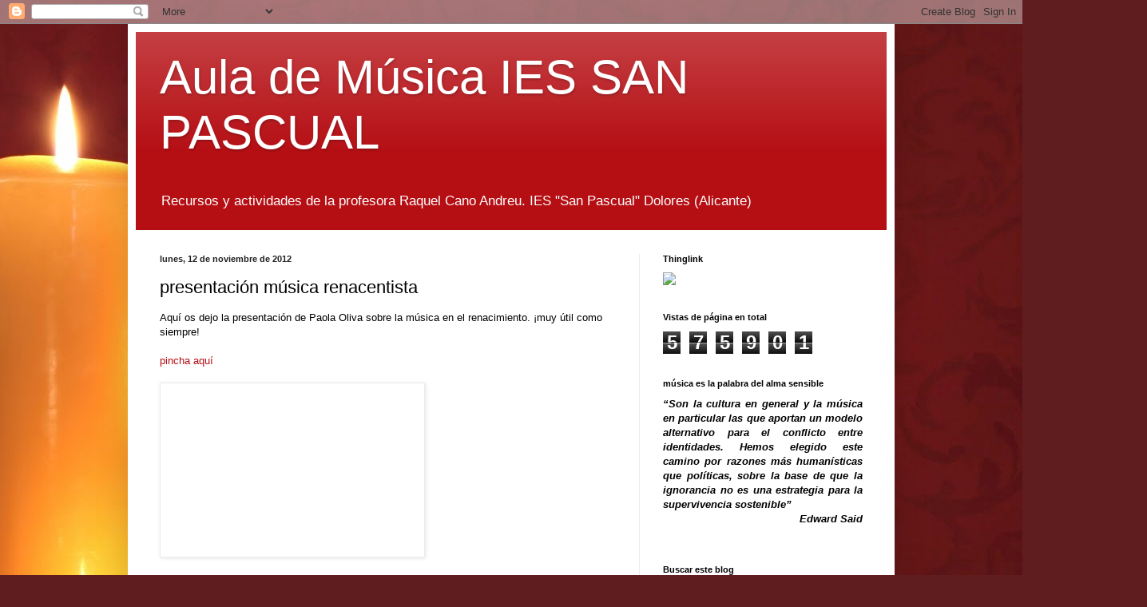

--- FILE ---
content_type: text/html; charset=UTF-8
request_url: http://coroiessanpascual.blogspot.com/2012/11/presentacion-musica-renacentista_12.html
body_size: 18088
content:
<!DOCTYPE html>
<html class='v2' dir='ltr' lang='es'>
<head>
<link href='https://www.blogger.com/static/v1/widgets/335934321-css_bundle_v2.css' rel='stylesheet' type='text/css'/>
<meta content='width=1100' name='viewport'/>
<meta content='text/html; charset=UTF-8' http-equiv='Content-Type'/>
<meta content='blogger' name='generator'/>
<link href='http://coroiessanpascual.blogspot.com/favicon.ico' rel='icon' type='image/x-icon'/>
<link href='http://coroiessanpascual.blogspot.com/2012/11/presentacion-musica-renacentista_12.html' rel='canonical'/>
<link rel="alternate" type="application/atom+xml" title="Aula de Música IES SAN PASCUAL - Atom" href="http://coroiessanpascual.blogspot.com/feeds/posts/default" />
<link rel="alternate" type="application/rss+xml" title="Aula de Música IES SAN PASCUAL - RSS" href="http://coroiessanpascual.blogspot.com/feeds/posts/default?alt=rss" />
<link rel="service.post" type="application/atom+xml" title="Aula de Música IES SAN PASCUAL - Atom" href="https://www.blogger.com/feeds/4065001938238430376/posts/default" />

<link rel="alternate" type="application/atom+xml" title="Aula de Música IES SAN PASCUAL - Atom" href="http://coroiessanpascual.blogspot.com/feeds/8612770191429488241/comments/default" />
<!--Can't find substitution for tag [blog.ieCssRetrofitLinks]-->
<link href='http://t2.gstatic.com/images?q=tbn:ANd9GcS-MpatoXfozghTVA-2tQx79KYq5cJI8YqMzQMTRIdrUyOKtmPnfY-KILVnqQ' rel='image_src'/>
<meta content='http://coroiessanpascual.blogspot.com/2012/11/presentacion-musica-renacentista_12.html' property='og:url'/>
<meta content='presentación música renacentista' property='og:title'/>
<meta content='Aquí os dejo la presentación de Paola Oliva sobre la música en el renacimiento. ¡muy útil como siempre!   pincha aquí   ' property='og:description'/>
<meta content='https://lh3.googleusercontent.com/blogger_img_proxy/AEn0k_u_mirIbImOzGi1XM2dc1rpscw1WiGiZTz7qNDOiMYNVjBo6bJ9yL5WI-K-1vj2fcuPlP8EXwni68PvxTjhn-AZpE2SctPzmcGlwYNRDeXUy6raKmGQcBWb2hMrjE0RaCDxOxMavURtWDFx_sxn56vxBtlNNgFHEnEWjTafG-UyQH4sdcKBEBI=w1200-h630-p-k-no-nu' property='og:image'/>
<title>Aula de Música IES SAN PASCUAL: presentación música renacentista</title>
<style id='page-skin-1' type='text/css'><!--
/*
-----------------------------------------------
Blogger Template Style
Name:     Simple
Designer: Blogger
URL:      www.blogger.com
----------------------------------------------- */
/* Content
----------------------------------------------- */
body {
font: normal normal 12px Arial, Tahoma, Helvetica, FreeSans, sans-serif;
color: #000000;
background: #5F1D1F url(//themes.googleusercontent.com/image?id=0BwVBOzw_-hbMZmIzY2UyOTQtN2IzYi00MmVlLWI1MjgtYzVmZWU3OWUwOTg3) repeat-x fixed top center /* Credit: cstar55 (http://www.istockphoto.com/googleimages.php?id=4436909&platform=blogger) */;
padding: 0 40px 40px 40px;
}
html body .region-inner {
min-width: 0;
max-width: 100%;
width: auto;
}
h2 {
font-size: 22px;
}
a:link {
text-decoration:none;
color: #b50f14;
}
a:visited {
text-decoration:none;
color: #808080;
}
a:hover {
text-decoration:underline;
color: #ed1b00;
}
.body-fauxcolumn-outer .fauxcolumn-inner {
background: transparent none repeat scroll top left;
_background-image: none;
}
.body-fauxcolumn-outer .cap-top {
position: absolute;
z-index: 1;
height: 400px;
width: 100%;
}
.body-fauxcolumn-outer .cap-top .cap-left {
width: 100%;
background: transparent none repeat-x scroll top left;
_background-image: none;
}
.content-outer {
-moz-box-shadow: 0 0 40px rgba(0, 0, 0, .15);
-webkit-box-shadow: 0 0 5px rgba(0, 0, 0, .15);
-goog-ms-box-shadow: 0 0 10px #333333;
box-shadow: 0 0 40px rgba(0, 0, 0, .15);
margin-bottom: 1px;
}
.content-inner {
padding: 10px 10px;
}
.content-inner {
background-color: #ffffff;
}
/* Header
----------------------------------------------- */
.header-outer {
background: #b50f14 url(//www.blogblog.com/1kt/simple/gradients_light.png) repeat-x scroll 0 -400px;
_background-image: none;
}
.Header h1 {
font: normal normal 60px Arial, Tahoma, Helvetica, FreeSans, sans-serif;
color: #ffffff;
text-shadow: 1px 2px 3px rgba(0, 0, 0, .2);
}
.Header h1 a {
color: #ffffff;
}
.Header .description {
font-size: 140%;
color: #ffffff;
}
.header-inner .Header .titlewrapper {
padding: 22px 30px;
}
.header-inner .Header .descriptionwrapper {
padding: 0 30px;
}
/* Tabs
----------------------------------------------- */
.tabs-inner .section:first-child {
border-top: 0 solid #eeeeee;
}
.tabs-inner .section:first-child ul {
margin-top: -0;
border-top: 0 solid #eeeeee;
border-left: 0 solid #eeeeee;
border-right: 0 solid #eeeeee;
}
.tabs-inner .widget ul {
background: #f2f2f2 url(https://resources.blogblog.com/blogblog/data/1kt/simple/gradients_light.png) repeat-x scroll 0 -800px;
_background-image: none;
border-bottom: 1px solid #eeeeee;
margin-top: 0;
margin-left: -30px;
margin-right: -30px;
}
.tabs-inner .widget li a {
display: inline-block;
padding: .6em 1em;
font: normal normal 14px Arial, Tahoma, Helvetica, FreeSans, sans-serif;
color: #939393;
border-left: 1px solid #ffffff;
border-right: 1px solid #eeeeee;
}
.tabs-inner .widget li:first-child a {
border-left: none;
}
.tabs-inner .widget li.selected a, .tabs-inner .widget li a:hover {
color: #000000;
background-color: #ebebeb;
text-decoration: none;
}
/* Columns
----------------------------------------------- */
.main-outer {
border-top: 0 solid #ebebeb;
}
.fauxcolumn-left-outer .fauxcolumn-inner {
border-right: 1px solid #ebebeb;
}
.fauxcolumn-right-outer .fauxcolumn-inner {
border-left: 1px solid #ebebeb;
}
/* Headings
----------------------------------------------- */
div.widget > h2,
div.widget h2.title {
margin: 0 0 1em 0;
font: normal bold 11px Arial, Tahoma, Helvetica, FreeSans, sans-serif;
color: #000000;
}
/* Widgets
----------------------------------------------- */
.widget .zippy {
color: #939393;
text-shadow: 2px 2px 1px rgba(0, 0, 0, .1);
}
.widget .popular-posts ul {
list-style: none;
}
/* Posts
----------------------------------------------- */
h2.date-header {
font: normal bold 11px Arial, Tahoma, Helvetica, FreeSans, sans-serif;
}
.date-header span {
background-color: transparent;
color: #222222;
padding: inherit;
letter-spacing: inherit;
margin: inherit;
}
.main-inner {
padding-top: 30px;
padding-bottom: 30px;
}
.main-inner .column-center-inner {
padding: 0 15px;
}
.main-inner .column-center-inner .section {
margin: 0 15px;
}
.post {
margin: 0 0 25px 0;
}
h3.post-title, .comments h4 {
font: normal normal 22px Arial, Tahoma, Helvetica, FreeSans, sans-serif;
margin: .75em 0 0;
}
.post-body {
font-size: 110%;
line-height: 1.4;
position: relative;
}
.post-body img, .post-body .tr-caption-container, .Profile img, .Image img,
.BlogList .item-thumbnail img {
padding: 2px;
background: #ffffff;
border: 1px solid #ebebeb;
-moz-box-shadow: 1px 1px 5px rgba(0, 0, 0, .1);
-webkit-box-shadow: 1px 1px 5px rgba(0, 0, 0, .1);
box-shadow: 1px 1px 5px rgba(0, 0, 0, .1);
}
.post-body img, .post-body .tr-caption-container {
padding: 5px;
}
.post-body .tr-caption-container {
color: #222222;
}
.post-body .tr-caption-container img {
padding: 0;
background: transparent;
border: none;
-moz-box-shadow: 0 0 0 rgba(0, 0, 0, .1);
-webkit-box-shadow: 0 0 0 rgba(0, 0, 0, .1);
box-shadow: 0 0 0 rgba(0, 0, 0, .1);
}
.post-header {
margin: 0 0 1.5em;
line-height: 1.6;
font-size: 90%;
}
.post-footer {
margin: 20px -2px 0;
padding: 5px 10px;
color: #575757;
background-color: #f6f6f6;
border-bottom: 1px solid #ebebeb;
line-height: 1.6;
font-size: 90%;
}
#comments .comment-author {
padding-top: 1.5em;
border-top: 1px solid #ebebeb;
background-position: 0 1.5em;
}
#comments .comment-author:first-child {
padding-top: 0;
border-top: none;
}
.avatar-image-container {
margin: .2em 0 0;
}
#comments .avatar-image-container img {
border: 1px solid #ebebeb;
}
/* Comments
----------------------------------------------- */
.comments .comments-content .icon.blog-author {
background-repeat: no-repeat;
background-image: url([data-uri]);
}
.comments .comments-content .loadmore a {
border-top: 1px solid #939393;
border-bottom: 1px solid #939393;
}
.comments .comment-thread.inline-thread {
background-color: #f6f6f6;
}
.comments .continue {
border-top: 2px solid #939393;
}
/* Accents
---------------------------------------------- */
.section-columns td.columns-cell {
border-left: 1px solid #ebebeb;
}
.blog-pager {
background: transparent none no-repeat scroll top center;
}
.blog-pager-older-link, .home-link,
.blog-pager-newer-link {
background-color: #ffffff;
padding: 5px;
}
.footer-outer {
border-top: 0 dashed #bbbbbb;
}
/* Mobile
----------------------------------------------- */
body.mobile  {
background-size: auto;
}
.mobile .body-fauxcolumn-outer {
background: transparent none repeat scroll top left;
}
.mobile .body-fauxcolumn-outer .cap-top {
background-size: 100% auto;
}
.mobile .content-outer {
-webkit-box-shadow: 0 0 3px rgba(0, 0, 0, .15);
box-shadow: 0 0 3px rgba(0, 0, 0, .15);
}
.mobile .tabs-inner .widget ul {
margin-left: 0;
margin-right: 0;
}
.mobile .post {
margin: 0;
}
.mobile .main-inner .column-center-inner .section {
margin: 0;
}
.mobile .date-header span {
padding: 0.1em 10px;
margin: 0 -10px;
}
.mobile h3.post-title {
margin: 0;
}
.mobile .blog-pager {
background: transparent none no-repeat scroll top center;
}
.mobile .footer-outer {
border-top: none;
}
.mobile .main-inner, .mobile .footer-inner {
background-color: #ffffff;
}
.mobile-index-contents {
color: #000000;
}
.mobile-link-button {
background-color: #b50f14;
}
.mobile-link-button a:link, .mobile-link-button a:visited {
color: #ffffff;
}
.mobile .tabs-inner .section:first-child {
border-top: none;
}
.mobile .tabs-inner .PageList .widget-content {
background-color: #ebebeb;
color: #000000;
border-top: 1px solid #eeeeee;
border-bottom: 1px solid #eeeeee;
}
.mobile .tabs-inner .PageList .widget-content .pagelist-arrow {
border-left: 1px solid #eeeeee;
}

--></style>
<style id='template-skin-1' type='text/css'><!--
body {
min-width: 960px;
}
.content-outer, .content-fauxcolumn-outer, .region-inner {
min-width: 960px;
max-width: 960px;
_width: 960px;
}
.main-inner .columns {
padding-left: 0;
padding-right: 310px;
}
.main-inner .fauxcolumn-center-outer {
left: 0;
right: 310px;
/* IE6 does not respect left and right together */
_width: expression(this.parentNode.offsetWidth -
parseInt("0") -
parseInt("310px") + 'px');
}
.main-inner .fauxcolumn-left-outer {
width: 0;
}
.main-inner .fauxcolumn-right-outer {
width: 310px;
}
.main-inner .column-left-outer {
width: 0;
right: 100%;
margin-left: -0;
}
.main-inner .column-right-outer {
width: 310px;
margin-right: -310px;
}
#layout {
min-width: 0;
}
#layout .content-outer {
min-width: 0;
width: 800px;
}
#layout .region-inner {
min-width: 0;
width: auto;
}
body#layout div.add_widget {
padding: 8px;
}
body#layout div.add_widget a {
margin-left: 32px;
}
--></style>
<style>
    body {background-image:url(\/\/themes.googleusercontent.com\/image?id=0BwVBOzw_-hbMZmIzY2UyOTQtN2IzYi00MmVlLWI1MjgtYzVmZWU3OWUwOTg3);}
    
@media (max-width: 200px) { body {background-image:url(\/\/themes.googleusercontent.com\/image?id=0BwVBOzw_-hbMZmIzY2UyOTQtN2IzYi00MmVlLWI1MjgtYzVmZWU3OWUwOTg3&options=w200);}}
@media (max-width: 400px) and (min-width: 201px) { body {background-image:url(\/\/themes.googleusercontent.com\/image?id=0BwVBOzw_-hbMZmIzY2UyOTQtN2IzYi00MmVlLWI1MjgtYzVmZWU3OWUwOTg3&options=w400);}}
@media (max-width: 800px) and (min-width: 401px) { body {background-image:url(\/\/themes.googleusercontent.com\/image?id=0BwVBOzw_-hbMZmIzY2UyOTQtN2IzYi00MmVlLWI1MjgtYzVmZWU3OWUwOTg3&options=w800);}}
@media (max-width: 1200px) and (min-width: 801px) { body {background-image:url(\/\/themes.googleusercontent.com\/image?id=0BwVBOzw_-hbMZmIzY2UyOTQtN2IzYi00MmVlLWI1MjgtYzVmZWU3OWUwOTg3&options=w1200);}}
/* Last tag covers anything over one higher than the previous max-size cap. */
@media (min-width: 1201px) { body {background-image:url(\/\/themes.googleusercontent.com\/image?id=0BwVBOzw_-hbMZmIzY2UyOTQtN2IzYi00MmVlLWI1MjgtYzVmZWU3OWUwOTg3&options=w1600);}}
  </style>
<link href='https://www.blogger.com/dyn-css/authorization.css?targetBlogID=4065001938238430376&amp;zx=48e83d41-7ede-4ef4-9ef4-9a8e0fc079cf' media='none' onload='if(media!=&#39;all&#39;)media=&#39;all&#39;' rel='stylesheet'/><noscript><link href='https://www.blogger.com/dyn-css/authorization.css?targetBlogID=4065001938238430376&amp;zx=48e83d41-7ede-4ef4-9ef4-9a8e0fc079cf' rel='stylesheet'/></noscript>
<meta name='google-adsense-platform-account' content='ca-host-pub-1556223355139109'/>
<meta name='google-adsense-platform-domain' content='blogspot.com'/>

</head>
<body class='loading variant-bold'>
<div class='navbar section' id='navbar' name='Barra de navegación'><div class='widget Navbar' data-version='1' id='Navbar1'><script type="text/javascript">
    function setAttributeOnload(object, attribute, val) {
      if(window.addEventListener) {
        window.addEventListener('load',
          function(){ object[attribute] = val; }, false);
      } else {
        window.attachEvent('onload', function(){ object[attribute] = val; });
      }
    }
  </script>
<div id="navbar-iframe-container"></div>
<script type="text/javascript" src="https://apis.google.com/js/platform.js"></script>
<script type="text/javascript">
      gapi.load("gapi.iframes:gapi.iframes.style.bubble", function() {
        if (gapi.iframes && gapi.iframes.getContext) {
          gapi.iframes.getContext().openChild({
              url: 'https://www.blogger.com/navbar/4065001938238430376?po\x3d8612770191429488241\x26origin\x3dhttp://coroiessanpascual.blogspot.com',
              where: document.getElementById("navbar-iframe-container"),
              id: "navbar-iframe"
          });
        }
      });
    </script><script type="text/javascript">
(function() {
var script = document.createElement('script');
script.type = 'text/javascript';
script.src = '//pagead2.googlesyndication.com/pagead/js/google_top_exp.js';
var head = document.getElementsByTagName('head')[0];
if (head) {
head.appendChild(script);
}})();
</script>
</div></div>
<div class='body-fauxcolumns'>
<div class='fauxcolumn-outer body-fauxcolumn-outer'>
<div class='cap-top'>
<div class='cap-left'></div>
<div class='cap-right'></div>
</div>
<div class='fauxborder-left'>
<div class='fauxborder-right'></div>
<div class='fauxcolumn-inner'>
</div>
</div>
<div class='cap-bottom'>
<div class='cap-left'></div>
<div class='cap-right'></div>
</div>
</div>
</div>
<div class='content'>
<div class='content-fauxcolumns'>
<div class='fauxcolumn-outer content-fauxcolumn-outer'>
<div class='cap-top'>
<div class='cap-left'></div>
<div class='cap-right'></div>
</div>
<div class='fauxborder-left'>
<div class='fauxborder-right'></div>
<div class='fauxcolumn-inner'>
</div>
</div>
<div class='cap-bottom'>
<div class='cap-left'></div>
<div class='cap-right'></div>
</div>
</div>
</div>
<div class='content-outer'>
<div class='content-cap-top cap-top'>
<div class='cap-left'></div>
<div class='cap-right'></div>
</div>
<div class='fauxborder-left content-fauxborder-left'>
<div class='fauxborder-right content-fauxborder-right'></div>
<div class='content-inner'>
<header>
<div class='header-outer'>
<div class='header-cap-top cap-top'>
<div class='cap-left'></div>
<div class='cap-right'></div>
</div>
<div class='fauxborder-left header-fauxborder-left'>
<div class='fauxborder-right header-fauxborder-right'></div>
<div class='region-inner header-inner'>
<div class='header section' id='header' name='Cabecera'><div class='widget Header' data-version='1' id='Header1'>
<div id='header-inner'>
<div class='titlewrapper'>
<h1 class='title'>
<a href='http://coroiessanpascual.blogspot.com/'>
Aula de Música IES SAN PASCUAL
</a>
</h1>
</div>
<div class='descriptionwrapper'>
<p class='description'><span>Recursos y actividades de la profesora Raquel Cano Andreu. IES "San Pascual" Dolores (Alicante)</span></p>
</div>
</div>
</div></div>
</div>
</div>
<div class='header-cap-bottom cap-bottom'>
<div class='cap-left'></div>
<div class='cap-right'></div>
</div>
</div>
</header>
<div class='tabs-outer'>
<div class='tabs-cap-top cap-top'>
<div class='cap-left'></div>
<div class='cap-right'></div>
</div>
<div class='fauxborder-left tabs-fauxborder-left'>
<div class='fauxborder-right tabs-fauxborder-right'></div>
<div class='region-inner tabs-inner'>
<div class='tabs no-items section' id='crosscol' name='Multicolumnas'></div>
<div class='tabs no-items section' id='crosscol-overflow' name='Cross-Column 2'></div>
</div>
</div>
<div class='tabs-cap-bottom cap-bottom'>
<div class='cap-left'></div>
<div class='cap-right'></div>
</div>
</div>
<div class='main-outer'>
<div class='main-cap-top cap-top'>
<div class='cap-left'></div>
<div class='cap-right'></div>
</div>
<div class='fauxborder-left main-fauxborder-left'>
<div class='fauxborder-right main-fauxborder-right'></div>
<div class='region-inner main-inner'>
<div class='columns fauxcolumns'>
<div class='fauxcolumn-outer fauxcolumn-center-outer'>
<div class='cap-top'>
<div class='cap-left'></div>
<div class='cap-right'></div>
</div>
<div class='fauxborder-left'>
<div class='fauxborder-right'></div>
<div class='fauxcolumn-inner'>
</div>
</div>
<div class='cap-bottom'>
<div class='cap-left'></div>
<div class='cap-right'></div>
</div>
</div>
<div class='fauxcolumn-outer fauxcolumn-left-outer'>
<div class='cap-top'>
<div class='cap-left'></div>
<div class='cap-right'></div>
</div>
<div class='fauxborder-left'>
<div class='fauxborder-right'></div>
<div class='fauxcolumn-inner'>
</div>
</div>
<div class='cap-bottom'>
<div class='cap-left'></div>
<div class='cap-right'></div>
</div>
</div>
<div class='fauxcolumn-outer fauxcolumn-right-outer'>
<div class='cap-top'>
<div class='cap-left'></div>
<div class='cap-right'></div>
</div>
<div class='fauxborder-left'>
<div class='fauxborder-right'></div>
<div class='fauxcolumn-inner'>
</div>
</div>
<div class='cap-bottom'>
<div class='cap-left'></div>
<div class='cap-right'></div>
</div>
</div>
<!-- corrects IE6 width calculation -->
<div class='columns-inner'>
<div class='column-center-outer'>
<div class='column-center-inner'>
<div class='main section' id='main' name='Principal'><div class='widget Blog' data-version='1' id='Blog1'>
<div class='blog-posts hfeed'>

          <div class="date-outer">
        
<h2 class='date-header'><span>lunes, 12 de noviembre de 2012</span></h2>

          <div class="date-posts">
        
<div class='post-outer'>
<div class='post hentry uncustomized-post-template' itemprop='blogPost' itemscope='itemscope' itemtype='http://schema.org/BlogPosting'>
<meta content='http://t2.gstatic.com/images?q=tbn:ANd9GcS-MpatoXfozghTVA-2tQx79KYq5cJI8YqMzQMTRIdrUyOKtmPnfY-KILVnqQ' itemprop='image_url'/>
<meta content='4065001938238430376' itemprop='blogId'/>
<meta content='8612770191429488241' itemprop='postId'/>
<a name='8612770191429488241'></a>
<h3 class='post-title entry-title' itemprop='name'>
presentación música renacentista
</h3>
<div class='post-header'>
<div class='post-header-line-1'></div>
</div>
<div class='post-body entry-content' id='post-body-8612770191429488241' itemprop='description articleBody'>
Aquí os dejo la presentación de Paola Oliva sobre la música en el renacimiento. &#161;muy útil como siempre!<br />
<br />
<a href="http://paolaoliva1.wordpress.com/2010/01/15/musica-renacentista/">pincha aquí</a><br />
<br />
<img height="207" src="http://t2.gstatic.com/images?q=tbn:ANd9GcS-MpatoXfozghTVA-2tQx79KYq5cJI8YqMzQMTRIdrUyOKtmPnfY-KILVnqQ" width="320" />
<div style='clear: both;'></div>
</div>
<div class='post-footer'>
<div class='post-footer-line post-footer-line-1'>
<span class='post-author vcard'>
Publicado por
<span class='fn' itemprop='author' itemscope='itemscope' itemtype='http://schema.org/Person'>
<meta content='https://www.blogger.com/profile/14199350224720741493' itemprop='url'/>
<a class='g-profile' href='https://www.blogger.com/profile/14199350224720741493' rel='author' title='author profile'>
<span itemprop='name'>raquelcanomusica</span>
</a>
</span>
</span>
<span class='post-timestamp'>
en
<meta content='http://coroiessanpascual.blogspot.com/2012/11/presentacion-musica-renacentista_12.html' itemprop='url'/>
<a class='timestamp-link' href='http://coroiessanpascual.blogspot.com/2012/11/presentacion-musica-renacentista_12.html' rel='bookmark' title='permanent link'><abbr class='published' itemprop='datePublished' title='2012-11-12T10:46:00-08:00'>10:46</abbr></a>
</span>
<span class='post-comment-link'>
</span>
<span class='post-icons'>
<span class='item-control blog-admin pid-666307448'>
<a href='https://www.blogger.com/post-edit.g?blogID=4065001938238430376&postID=8612770191429488241&from=pencil' title='Editar entrada'>
<img alt='' class='icon-action' height='18' src='https://resources.blogblog.com/img/icon18_edit_allbkg.gif' width='18'/>
</a>
</span>
</span>
<div class='post-share-buttons goog-inline-block'>
<a class='goog-inline-block share-button sb-email' href='https://www.blogger.com/share-post.g?blogID=4065001938238430376&postID=8612770191429488241&target=email' target='_blank' title='Enviar por correo electrónico'><span class='share-button-link-text'>Enviar por correo electrónico</span></a><a class='goog-inline-block share-button sb-blog' href='https://www.blogger.com/share-post.g?blogID=4065001938238430376&postID=8612770191429488241&target=blog' onclick='window.open(this.href, "_blank", "height=270,width=475"); return false;' target='_blank' title='Escribe un blog'><span class='share-button-link-text'>Escribe un blog</span></a><a class='goog-inline-block share-button sb-twitter' href='https://www.blogger.com/share-post.g?blogID=4065001938238430376&postID=8612770191429488241&target=twitter' target='_blank' title='Compartir en X'><span class='share-button-link-text'>Compartir en X</span></a><a class='goog-inline-block share-button sb-facebook' href='https://www.blogger.com/share-post.g?blogID=4065001938238430376&postID=8612770191429488241&target=facebook' onclick='window.open(this.href, "_blank", "height=430,width=640"); return false;' target='_blank' title='Compartir con Facebook'><span class='share-button-link-text'>Compartir con Facebook</span></a><a class='goog-inline-block share-button sb-pinterest' href='https://www.blogger.com/share-post.g?blogID=4065001938238430376&postID=8612770191429488241&target=pinterest' target='_blank' title='Compartir en Pinterest'><span class='share-button-link-text'>Compartir en Pinterest</span></a>
</div>
</div>
<div class='post-footer-line post-footer-line-2'>
<span class='post-labels'>
Etiquetas:
<a href='http://coroiessanpascual.blogspot.com/search/label/renacimiento' rel='tag'>renacimiento</a>
</span>
</div>
<div class='post-footer-line post-footer-line-3'>
<span class='post-location'>
</span>
</div>
</div>
</div>
<div class='comments' id='comments'>
<a name='comments'></a>
<h4>No hay comentarios:</h4>
<div id='Blog1_comments-block-wrapper'>
<dl class='avatar-comment-indent' id='comments-block'>
</dl>
</div>
<p class='comment-footer'>
<div class='comment-form'>
<a name='comment-form'></a>
<h4 id='comment-post-message'>Publicar un comentario</h4>
<p>
</p>
<a href='https://www.blogger.com/comment/frame/4065001938238430376?po=8612770191429488241&hl=es&saa=85391&origin=http://coroiessanpascual.blogspot.com' id='comment-editor-src'></a>
<iframe allowtransparency='true' class='blogger-iframe-colorize blogger-comment-from-post' frameborder='0' height='410px' id='comment-editor' name='comment-editor' src='' width='100%'></iframe>
<script src='https://www.blogger.com/static/v1/jsbin/2830521187-comment_from_post_iframe.js' type='text/javascript'></script>
<script type='text/javascript'>
      BLOG_CMT_createIframe('https://www.blogger.com/rpc_relay.html');
    </script>
</div>
</p>
</div>
</div>

        </div></div>
      
</div>
<div class='blog-pager' id='blog-pager'>
<span id='blog-pager-newer-link'>
<a class='blog-pager-newer-link' href='http://coroiessanpascual.blogspot.com/2012/11/apuntes-sobre-la-voz-humana.html' id='Blog1_blog-pager-newer-link' title='Entrada más reciente'>Entrada más reciente</a>
</span>
<span id='blog-pager-older-link'>
<a class='blog-pager-older-link' href='http://coroiessanpascual.blogspot.com/2012/11/renacimiento-flauta.html' id='Blog1_blog-pager-older-link' title='Entrada antigua'>Entrada antigua</a>
</span>
<a class='home-link' href='http://coroiessanpascual.blogspot.com/'>Inicio</a>
</div>
<div class='clear'></div>
<div class='post-feeds'>
<div class='feed-links'>
Suscribirse a:
<a class='feed-link' href='http://coroiessanpascual.blogspot.com/feeds/8612770191429488241/comments/default' target='_blank' type='application/atom+xml'>Enviar comentarios (Atom)</a>
</div>
</div>
</div></div>
</div>
</div>
<div class='column-left-outer'>
<div class='column-left-inner'>
<aside>
</aside>
</div>
</div>
<div class='column-right-outer'>
<div class='column-right-inner'>
<aside>
<div class='sidebar section' id='sidebar-right-1'><div class='widget HTML' data-version='1' id='HTML1'>
<h2 class='title'>Thinglink</h2>
<div class='widget-content'>
<img style="max-width:100%" src="//cdn.thinglink.me/api/image/721824846064910337/1024/10/scaletowidth#tl-721824846064910337;1043138249'" class="alwaysThinglink"/><script async charset="utf-8" src="//cdn.thinglink.me/jse/embed.js"></script>
</div>
<div class='clear'></div>
</div><div class='widget Stats' data-version='1' id='Stats1'>
<h2>Vistas de página en total</h2>
<div class='widget-content'>
<div id='Stats1_content' style='display: none;'>
<span class='counter-wrapper graph-counter-wrapper' id='Stats1_totalCount'>
</span>
<div class='clear'></div>
</div>
</div>
</div><div class='widget Text' data-version='1' id='Text1'>
<h2 class='title'>música es la palabra del alma sensible</h2>
<div class='widget-content'>
<div class="MsoNormal" style="text-align:justify"> <i><b><span style="font-size:small"><span style="font-family:&quot;Trebuchet MS&quot;,sans-serif">&#8220;Son la cultura en general y la música en particular las que aportan un modelo alternativo para el conflicto entre identidades. Hemos elegido este camino por razones más humanísticas que políticas, sobre la base de que la ignorancia no es una estrategia para la supervivencia sostenible&#8221;</span></span></b></i></div> <div class="MsoNormal" style="text-align:right"> <i><b><span style="font-size:small"><span style="font-family:&quot;Trebuchet MS&quot;,sans-serif">Edward Said </span></span></b></i></div>  <span style="font-size:small"><span style="font-family:&quot;Trebuchet MS&quot;,sans-serif"> </span></span> <span style="font-size:small"><span style="font-family:&quot;Trebuchet MS&quot;,sans-serif">  </span></span><br/>
</div>
<div class='clear'></div>
</div><div class='widget BlogSearch' data-version='1' id='BlogSearch1'>
<h2 class='title'>Buscar este blog</h2>
<div class='widget-content'>
<div id='BlogSearch1_form'>
<form action='http://coroiessanpascual.blogspot.com/search' class='gsc-search-box' target='_top'>
<table cellpadding='0' cellspacing='0' class='gsc-search-box'>
<tbody>
<tr>
<td class='gsc-input'>
<input autocomplete='off' class='gsc-input' name='q' size='10' title='search' type='text' value=''/>
</td>
<td class='gsc-search-button'>
<input class='gsc-search-button' title='search' type='submit' value='Buscar'/>
</td>
</tr>
</tbody>
</table>
</form>
</div>
</div>
<div class='clear'></div>
</div><div class='widget Profile' data-version='1' id='Profile1'>
<h2>Datos personales</h2>
<div class='widget-content'>
<a href='https://www.blogger.com/profile/14199350224720741493'><img alt='Mi foto' class='profile-img' height='80' src='//blogger.googleusercontent.com/img/b/R29vZ2xl/AVvXsEhFS0k4u3q13OlgsC5yNtEmdnXPKZV4QEkuW25p-fOhl7A5y-zhQmpO_lFeQEroPVS-cvd0oOpcb9qyigOIFsSLrmg6zX2W4b7VcxIVjLC6xGRZPQNZXKp4YSUwraQQ2Q/s113/20150503_141236.jpg' width='45'/></a>
<dl class='profile-datablock'>
<dt class='profile-data'>
<a class='profile-name-link g-profile' href='https://www.blogger.com/profile/14199350224720741493' rel='author' style='background-image: url(//www.blogger.com/img/logo-16.png);'>
</a>
</dt>
</dl>
<a class='profile-link' href='https://www.blogger.com/profile/14199350224720741493' rel='author'>Ver todo mi perfil</a>
<div class='clear'></div>
</div>
</div><div class='widget Followers' data-version='1' id='Followers1'>
<h2 class='title'>Seguidores</h2>
<div class='widget-content'>
<div id='Followers1-wrapper'>
<div style='margin-right:2px;'>
<div><script type="text/javascript" src="https://apis.google.com/js/platform.js"></script>
<div id="followers-iframe-container"></div>
<script type="text/javascript">
    window.followersIframe = null;
    function followersIframeOpen(url) {
      gapi.load("gapi.iframes", function() {
        if (gapi.iframes && gapi.iframes.getContext) {
          window.followersIframe = gapi.iframes.getContext().openChild({
            url: url,
            where: document.getElementById("followers-iframe-container"),
            messageHandlersFilter: gapi.iframes.CROSS_ORIGIN_IFRAMES_FILTER,
            messageHandlers: {
              '_ready': function(obj) {
                window.followersIframe.getIframeEl().height = obj.height;
              },
              'reset': function() {
                window.followersIframe.close();
                followersIframeOpen("https://www.blogger.com/followers/frame/4065001938238430376?colors\x3dCgt0cmFuc3BhcmVudBILdHJhbnNwYXJlbnQaByMwMDAwMDAiByNiNTBmMTQqByNmZmZmZmYyByMwMDAwMDA6ByMwMDAwMDBCByNiNTBmMTRKByM5MzkzOTNSByNiNTBmMTRaC3RyYW5zcGFyZW50\x26pageSize\x3d21\x26hl\x3des\x26origin\x3dhttp://coroiessanpascual.blogspot.com");
              },
              'open': function(url) {
                window.followersIframe.close();
                followersIframeOpen(url);
              }
            }
          });
        }
      });
    }
    followersIframeOpen("https://www.blogger.com/followers/frame/4065001938238430376?colors\x3dCgt0cmFuc3BhcmVudBILdHJhbnNwYXJlbnQaByMwMDAwMDAiByNiNTBmMTQqByNmZmZmZmYyByMwMDAwMDA6ByMwMDAwMDBCByNiNTBmMTRKByM5MzkzOTNSByNiNTBmMTRaC3RyYW5zcGFyZW50\x26pageSize\x3d21\x26hl\x3des\x26origin\x3dhttp://coroiessanpascual.blogspot.com");
  </script></div>
</div>
</div>
<div class='clear'></div>
</div>
</div><div class='widget BlogArchive' data-version='1' id='BlogArchive1'>
<h2>Archivo del blog</h2>
<div class='widget-content'>
<div id='ArchiveList'>
<div id='BlogArchive1_ArchiveList'>
<ul class='hierarchy'>
<li class='archivedate collapsed'>
<a class='toggle' href='javascript:void(0)'>
<span class='zippy'>

        &#9658;&#160;
      
</span>
</a>
<a class='post-count-link' href='http://coroiessanpascual.blogspot.com/2026/'>
2026
</a>
<span class='post-count' dir='ltr'>(2)</span>
<ul class='hierarchy'>
<li class='archivedate collapsed'>
<a class='toggle' href='javascript:void(0)'>
<span class='zippy'>

        &#9658;&#160;
      
</span>
</a>
<a class='post-count-link' href='http://coroiessanpascual.blogspot.com/2026/01/'>
enero
</a>
<span class='post-count' dir='ltr'>(2)</span>
</li>
</ul>
</li>
</ul>
<ul class='hierarchy'>
<li class='archivedate collapsed'>
<a class='toggle' href='javascript:void(0)'>
<span class='zippy'>

        &#9658;&#160;
      
</span>
</a>
<a class='post-count-link' href='http://coroiessanpascual.blogspot.com/2025/'>
2025
</a>
<span class='post-count' dir='ltr'>(14)</span>
<ul class='hierarchy'>
<li class='archivedate collapsed'>
<a class='toggle' href='javascript:void(0)'>
<span class='zippy'>

        &#9658;&#160;
      
</span>
</a>
<a class='post-count-link' href='http://coroiessanpascual.blogspot.com/2025/12/'>
diciembre
</a>
<span class='post-count' dir='ltr'>(1)</span>
</li>
</ul>
<ul class='hierarchy'>
<li class='archivedate collapsed'>
<a class='toggle' href='javascript:void(0)'>
<span class='zippy'>

        &#9658;&#160;
      
</span>
</a>
<a class='post-count-link' href='http://coroiessanpascual.blogspot.com/2025/11/'>
noviembre
</a>
<span class='post-count' dir='ltr'>(3)</span>
</li>
</ul>
<ul class='hierarchy'>
<li class='archivedate collapsed'>
<a class='toggle' href='javascript:void(0)'>
<span class='zippy'>

        &#9658;&#160;
      
</span>
</a>
<a class='post-count-link' href='http://coroiessanpascual.blogspot.com/2025/10/'>
octubre
</a>
<span class='post-count' dir='ltr'>(1)</span>
</li>
</ul>
<ul class='hierarchy'>
<li class='archivedate collapsed'>
<a class='toggle' href='javascript:void(0)'>
<span class='zippy'>

        &#9658;&#160;
      
</span>
</a>
<a class='post-count-link' href='http://coroiessanpascual.blogspot.com/2025/09/'>
septiembre
</a>
<span class='post-count' dir='ltr'>(1)</span>
</li>
</ul>
<ul class='hierarchy'>
<li class='archivedate collapsed'>
<a class='toggle' href='javascript:void(0)'>
<span class='zippy'>

        &#9658;&#160;
      
</span>
</a>
<a class='post-count-link' href='http://coroiessanpascual.blogspot.com/2025/06/'>
junio
</a>
<span class='post-count' dir='ltr'>(1)</span>
</li>
</ul>
<ul class='hierarchy'>
<li class='archivedate collapsed'>
<a class='toggle' href='javascript:void(0)'>
<span class='zippy'>

        &#9658;&#160;
      
</span>
</a>
<a class='post-count-link' href='http://coroiessanpascual.blogspot.com/2025/05/'>
mayo
</a>
<span class='post-count' dir='ltr'>(3)</span>
</li>
</ul>
<ul class='hierarchy'>
<li class='archivedate collapsed'>
<a class='toggle' href='javascript:void(0)'>
<span class='zippy'>

        &#9658;&#160;
      
</span>
</a>
<a class='post-count-link' href='http://coroiessanpascual.blogspot.com/2025/04/'>
abril
</a>
<span class='post-count' dir='ltr'>(3)</span>
</li>
</ul>
<ul class='hierarchy'>
<li class='archivedate collapsed'>
<a class='toggle' href='javascript:void(0)'>
<span class='zippy'>

        &#9658;&#160;
      
</span>
</a>
<a class='post-count-link' href='http://coroiessanpascual.blogspot.com/2025/03/'>
marzo
</a>
<span class='post-count' dir='ltr'>(1)</span>
</li>
</ul>
</li>
</ul>
<ul class='hierarchy'>
<li class='archivedate collapsed'>
<a class='toggle' href='javascript:void(0)'>
<span class='zippy'>

        &#9658;&#160;
      
</span>
</a>
<a class='post-count-link' href='http://coroiessanpascual.blogspot.com/2024/'>
2024
</a>
<span class='post-count' dir='ltr'>(16)</span>
<ul class='hierarchy'>
<li class='archivedate collapsed'>
<a class='toggle' href='javascript:void(0)'>
<span class='zippy'>

        &#9658;&#160;
      
</span>
</a>
<a class='post-count-link' href='http://coroiessanpascual.blogspot.com/2024/12/'>
diciembre
</a>
<span class='post-count' dir='ltr'>(1)</span>
</li>
</ul>
<ul class='hierarchy'>
<li class='archivedate collapsed'>
<a class='toggle' href='javascript:void(0)'>
<span class='zippy'>

        &#9658;&#160;
      
</span>
</a>
<a class='post-count-link' href='http://coroiessanpascual.blogspot.com/2024/11/'>
noviembre
</a>
<span class='post-count' dir='ltr'>(1)</span>
</li>
</ul>
<ul class='hierarchy'>
<li class='archivedate collapsed'>
<a class='toggle' href='javascript:void(0)'>
<span class='zippy'>

        &#9658;&#160;
      
</span>
</a>
<a class='post-count-link' href='http://coroiessanpascual.blogspot.com/2024/10/'>
octubre
</a>
<span class='post-count' dir='ltr'>(3)</span>
</li>
</ul>
<ul class='hierarchy'>
<li class='archivedate collapsed'>
<a class='toggle' href='javascript:void(0)'>
<span class='zippy'>

        &#9658;&#160;
      
</span>
</a>
<a class='post-count-link' href='http://coroiessanpascual.blogspot.com/2024/09/'>
septiembre
</a>
<span class='post-count' dir='ltr'>(3)</span>
</li>
</ul>
<ul class='hierarchy'>
<li class='archivedate collapsed'>
<a class='toggle' href='javascript:void(0)'>
<span class='zippy'>

        &#9658;&#160;
      
</span>
</a>
<a class='post-count-link' href='http://coroiessanpascual.blogspot.com/2024/06/'>
junio
</a>
<span class='post-count' dir='ltr'>(1)</span>
</li>
</ul>
<ul class='hierarchy'>
<li class='archivedate collapsed'>
<a class='toggle' href='javascript:void(0)'>
<span class='zippy'>

        &#9658;&#160;
      
</span>
</a>
<a class='post-count-link' href='http://coroiessanpascual.blogspot.com/2024/05/'>
mayo
</a>
<span class='post-count' dir='ltr'>(2)</span>
</li>
</ul>
<ul class='hierarchy'>
<li class='archivedate collapsed'>
<a class='toggle' href='javascript:void(0)'>
<span class='zippy'>

        &#9658;&#160;
      
</span>
</a>
<a class='post-count-link' href='http://coroiessanpascual.blogspot.com/2024/04/'>
abril
</a>
<span class='post-count' dir='ltr'>(4)</span>
</li>
</ul>
<ul class='hierarchy'>
<li class='archivedate collapsed'>
<a class='toggle' href='javascript:void(0)'>
<span class='zippy'>

        &#9658;&#160;
      
</span>
</a>
<a class='post-count-link' href='http://coroiessanpascual.blogspot.com/2024/02/'>
febrero
</a>
<span class='post-count' dir='ltr'>(1)</span>
</li>
</ul>
</li>
</ul>
<ul class='hierarchy'>
<li class='archivedate collapsed'>
<a class='toggle' href='javascript:void(0)'>
<span class='zippy'>

        &#9658;&#160;
      
</span>
</a>
<a class='post-count-link' href='http://coroiessanpascual.blogspot.com/2023/'>
2023
</a>
<span class='post-count' dir='ltr'>(8)</span>
<ul class='hierarchy'>
<li class='archivedate collapsed'>
<a class='toggle' href='javascript:void(0)'>
<span class='zippy'>

        &#9658;&#160;
      
</span>
</a>
<a class='post-count-link' href='http://coroiessanpascual.blogspot.com/2023/11/'>
noviembre
</a>
<span class='post-count' dir='ltr'>(3)</span>
</li>
</ul>
<ul class='hierarchy'>
<li class='archivedate collapsed'>
<a class='toggle' href='javascript:void(0)'>
<span class='zippy'>

        &#9658;&#160;
      
</span>
</a>
<a class='post-count-link' href='http://coroiessanpascual.blogspot.com/2023/09/'>
septiembre
</a>
<span class='post-count' dir='ltr'>(1)</span>
</li>
</ul>
<ul class='hierarchy'>
<li class='archivedate collapsed'>
<a class='toggle' href='javascript:void(0)'>
<span class='zippy'>

        &#9658;&#160;
      
</span>
</a>
<a class='post-count-link' href='http://coroiessanpascual.blogspot.com/2023/06/'>
junio
</a>
<span class='post-count' dir='ltr'>(1)</span>
</li>
</ul>
<ul class='hierarchy'>
<li class='archivedate collapsed'>
<a class='toggle' href='javascript:void(0)'>
<span class='zippy'>

        &#9658;&#160;
      
</span>
</a>
<a class='post-count-link' href='http://coroiessanpascual.blogspot.com/2023/03/'>
marzo
</a>
<span class='post-count' dir='ltr'>(2)</span>
</li>
</ul>
<ul class='hierarchy'>
<li class='archivedate collapsed'>
<a class='toggle' href='javascript:void(0)'>
<span class='zippy'>

        &#9658;&#160;
      
</span>
</a>
<a class='post-count-link' href='http://coroiessanpascual.blogspot.com/2023/01/'>
enero
</a>
<span class='post-count' dir='ltr'>(1)</span>
</li>
</ul>
</li>
</ul>
<ul class='hierarchy'>
<li class='archivedate collapsed'>
<a class='toggle' href='javascript:void(0)'>
<span class='zippy'>

        &#9658;&#160;
      
</span>
</a>
<a class='post-count-link' href='http://coroiessanpascual.blogspot.com/2022/'>
2022
</a>
<span class='post-count' dir='ltr'>(16)</span>
<ul class='hierarchy'>
<li class='archivedate collapsed'>
<a class='toggle' href='javascript:void(0)'>
<span class='zippy'>

        &#9658;&#160;
      
</span>
</a>
<a class='post-count-link' href='http://coroiessanpascual.blogspot.com/2022/11/'>
noviembre
</a>
<span class='post-count' dir='ltr'>(6)</span>
</li>
</ul>
<ul class='hierarchy'>
<li class='archivedate collapsed'>
<a class='toggle' href='javascript:void(0)'>
<span class='zippy'>

        &#9658;&#160;
      
</span>
</a>
<a class='post-count-link' href='http://coroiessanpascual.blogspot.com/2022/10/'>
octubre
</a>
<span class='post-count' dir='ltr'>(2)</span>
</li>
</ul>
<ul class='hierarchy'>
<li class='archivedate collapsed'>
<a class='toggle' href='javascript:void(0)'>
<span class='zippy'>

        &#9658;&#160;
      
</span>
</a>
<a class='post-count-link' href='http://coroiessanpascual.blogspot.com/2022/06/'>
junio
</a>
<span class='post-count' dir='ltr'>(2)</span>
</li>
</ul>
<ul class='hierarchy'>
<li class='archivedate collapsed'>
<a class='toggle' href='javascript:void(0)'>
<span class='zippy'>

        &#9658;&#160;
      
</span>
</a>
<a class='post-count-link' href='http://coroiessanpascual.blogspot.com/2022/05/'>
mayo
</a>
<span class='post-count' dir='ltr'>(1)</span>
</li>
</ul>
<ul class='hierarchy'>
<li class='archivedate collapsed'>
<a class='toggle' href='javascript:void(0)'>
<span class='zippy'>

        &#9658;&#160;
      
</span>
</a>
<a class='post-count-link' href='http://coroiessanpascual.blogspot.com/2022/04/'>
abril
</a>
<span class='post-count' dir='ltr'>(3)</span>
</li>
</ul>
<ul class='hierarchy'>
<li class='archivedate collapsed'>
<a class='toggle' href='javascript:void(0)'>
<span class='zippy'>

        &#9658;&#160;
      
</span>
</a>
<a class='post-count-link' href='http://coroiessanpascual.blogspot.com/2022/01/'>
enero
</a>
<span class='post-count' dir='ltr'>(2)</span>
</li>
</ul>
</li>
</ul>
<ul class='hierarchy'>
<li class='archivedate collapsed'>
<a class='toggle' href='javascript:void(0)'>
<span class='zippy'>

        &#9658;&#160;
      
</span>
</a>
<a class='post-count-link' href='http://coroiessanpascual.blogspot.com/2021/'>
2021
</a>
<span class='post-count' dir='ltr'>(23)</span>
<ul class='hierarchy'>
<li class='archivedate collapsed'>
<a class='toggle' href='javascript:void(0)'>
<span class='zippy'>

        &#9658;&#160;
      
</span>
</a>
<a class='post-count-link' href='http://coroiessanpascual.blogspot.com/2021/12/'>
diciembre
</a>
<span class='post-count' dir='ltr'>(3)</span>
</li>
</ul>
<ul class='hierarchy'>
<li class='archivedate collapsed'>
<a class='toggle' href='javascript:void(0)'>
<span class='zippy'>

        &#9658;&#160;
      
</span>
</a>
<a class='post-count-link' href='http://coroiessanpascual.blogspot.com/2021/11/'>
noviembre
</a>
<span class='post-count' dir='ltr'>(2)</span>
</li>
</ul>
<ul class='hierarchy'>
<li class='archivedate collapsed'>
<a class='toggle' href='javascript:void(0)'>
<span class='zippy'>

        &#9658;&#160;
      
</span>
</a>
<a class='post-count-link' href='http://coroiessanpascual.blogspot.com/2021/10/'>
octubre
</a>
<span class='post-count' dir='ltr'>(1)</span>
</li>
</ul>
<ul class='hierarchy'>
<li class='archivedate collapsed'>
<a class='toggle' href='javascript:void(0)'>
<span class='zippy'>

        &#9658;&#160;
      
</span>
</a>
<a class='post-count-link' href='http://coroiessanpascual.blogspot.com/2021/09/'>
septiembre
</a>
<span class='post-count' dir='ltr'>(1)</span>
</li>
</ul>
<ul class='hierarchy'>
<li class='archivedate collapsed'>
<a class='toggle' href='javascript:void(0)'>
<span class='zippy'>

        &#9658;&#160;
      
</span>
</a>
<a class='post-count-link' href='http://coroiessanpascual.blogspot.com/2021/08/'>
agosto
</a>
<span class='post-count' dir='ltr'>(2)</span>
</li>
</ul>
<ul class='hierarchy'>
<li class='archivedate collapsed'>
<a class='toggle' href='javascript:void(0)'>
<span class='zippy'>

        &#9658;&#160;
      
</span>
</a>
<a class='post-count-link' href='http://coroiessanpascual.blogspot.com/2021/07/'>
julio
</a>
<span class='post-count' dir='ltr'>(1)</span>
</li>
</ul>
<ul class='hierarchy'>
<li class='archivedate collapsed'>
<a class='toggle' href='javascript:void(0)'>
<span class='zippy'>

        &#9658;&#160;
      
</span>
</a>
<a class='post-count-link' href='http://coroiessanpascual.blogspot.com/2021/06/'>
junio
</a>
<span class='post-count' dir='ltr'>(2)</span>
</li>
</ul>
<ul class='hierarchy'>
<li class='archivedate collapsed'>
<a class='toggle' href='javascript:void(0)'>
<span class='zippy'>

        &#9658;&#160;
      
</span>
</a>
<a class='post-count-link' href='http://coroiessanpascual.blogspot.com/2021/05/'>
mayo
</a>
<span class='post-count' dir='ltr'>(3)</span>
</li>
</ul>
<ul class='hierarchy'>
<li class='archivedate collapsed'>
<a class='toggle' href='javascript:void(0)'>
<span class='zippy'>

        &#9658;&#160;
      
</span>
</a>
<a class='post-count-link' href='http://coroiessanpascual.blogspot.com/2021/04/'>
abril
</a>
<span class='post-count' dir='ltr'>(2)</span>
</li>
</ul>
<ul class='hierarchy'>
<li class='archivedate collapsed'>
<a class='toggle' href='javascript:void(0)'>
<span class='zippy'>

        &#9658;&#160;
      
</span>
</a>
<a class='post-count-link' href='http://coroiessanpascual.blogspot.com/2021/03/'>
marzo
</a>
<span class='post-count' dir='ltr'>(4)</span>
</li>
</ul>
<ul class='hierarchy'>
<li class='archivedate collapsed'>
<a class='toggle' href='javascript:void(0)'>
<span class='zippy'>

        &#9658;&#160;
      
</span>
</a>
<a class='post-count-link' href='http://coroiessanpascual.blogspot.com/2021/02/'>
febrero
</a>
<span class='post-count' dir='ltr'>(2)</span>
</li>
</ul>
</li>
</ul>
<ul class='hierarchy'>
<li class='archivedate collapsed'>
<a class='toggle' href='javascript:void(0)'>
<span class='zippy'>

        &#9658;&#160;
      
</span>
</a>
<a class='post-count-link' href='http://coroiessanpascual.blogspot.com/2020/'>
2020
</a>
<span class='post-count' dir='ltr'>(31)</span>
<ul class='hierarchy'>
<li class='archivedate collapsed'>
<a class='toggle' href='javascript:void(0)'>
<span class='zippy'>

        &#9658;&#160;
      
</span>
</a>
<a class='post-count-link' href='http://coroiessanpascual.blogspot.com/2020/12/'>
diciembre
</a>
<span class='post-count' dir='ltr'>(3)</span>
</li>
</ul>
<ul class='hierarchy'>
<li class='archivedate collapsed'>
<a class='toggle' href='javascript:void(0)'>
<span class='zippy'>

        &#9658;&#160;
      
</span>
</a>
<a class='post-count-link' href='http://coroiessanpascual.blogspot.com/2020/11/'>
noviembre
</a>
<span class='post-count' dir='ltr'>(1)</span>
</li>
</ul>
<ul class='hierarchy'>
<li class='archivedate collapsed'>
<a class='toggle' href='javascript:void(0)'>
<span class='zippy'>

        &#9658;&#160;
      
</span>
</a>
<a class='post-count-link' href='http://coroiessanpascual.blogspot.com/2020/10/'>
octubre
</a>
<span class='post-count' dir='ltr'>(1)</span>
</li>
</ul>
<ul class='hierarchy'>
<li class='archivedate collapsed'>
<a class='toggle' href='javascript:void(0)'>
<span class='zippy'>

        &#9658;&#160;
      
</span>
</a>
<a class='post-count-link' href='http://coroiessanpascual.blogspot.com/2020/09/'>
septiembre
</a>
<span class='post-count' dir='ltr'>(1)</span>
</li>
</ul>
<ul class='hierarchy'>
<li class='archivedate collapsed'>
<a class='toggle' href='javascript:void(0)'>
<span class='zippy'>

        &#9658;&#160;
      
</span>
</a>
<a class='post-count-link' href='http://coroiessanpascual.blogspot.com/2020/07/'>
julio
</a>
<span class='post-count' dir='ltr'>(1)</span>
</li>
</ul>
<ul class='hierarchy'>
<li class='archivedate collapsed'>
<a class='toggle' href='javascript:void(0)'>
<span class='zippy'>

        &#9658;&#160;
      
</span>
</a>
<a class='post-count-link' href='http://coroiessanpascual.blogspot.com/2020/06/'>
junio
</a>
<span class='post-count' dir='ltr'>(1)</span>
</li>
</ul>
<ul class='hierarchy'>
<li class='archivedate collapsed'>
<a class='toggle' href='javascript:void(0)'>
<span class='zippy'>

        &#9658;&#160;
      
</span>
</a>
<a class='post-count-link' href='http://coroiessanpascual.blogspot.com/2020/05/'>
mayo
</a>
<span class='post-count' dir='ltr'>(9)</span>
</li>
</ul>
<ul class='hierarchy'>
<li class='archivedate collapsed'>
<a class='toggle' href='javascript:void(0)'>
<span class='zippy'>

        &#9658;&#160;
      
</span>
</a>
<a class='post-count-link' href='http://coroiessanpascual.blogspot.com/2020/04/'>
abril
</a>
<span class='post-count' dir='ltr'>(2)</span>
</li>
</ul>
<ul class='hierarchy'>
<li class='archivedate collapsed'>
<a class='toggle' href='javascript:void(0)'>
<span class='zippy'>

        &#9658;&#160;
      
</span>
</a>
<a class='post-count-link' href='http://coroiessanpascual.blogspot.com/2020/03/'>
marzo
</a>
<span class='post-count' dir='ltr'>(4)</span>
</li>
</ul>
<ul class='hierarchy'>
<li class='archivedate collapsed'>
<a class='toggle' href='javascript:void(0)'>
<span class='zippy'>

        &#9658;&#160;
      
</span>
</a>
<a class='post-count-link' href='http://coroiessanpascual.blogspot.com/2020/02/'>
febrero
</a>
<span class='post-count' dir='ltr'>(4)</span>
</li>
</ul>
<ul class='hierarchy'>
<li class='archivedate collapsed'>
<a class='toggle' href='javascript:void(0)'>
<span class='zippy'>

        &#9658;&#160;
      
</span>
</a>
<a class='post-count-link' href='http://coroiessanpascual.blogspot.com/2020/01/'>
enero
</a>
<span class='post-count' dir='ltr'>(4)</span>
</li>
</ul>
</li>
</ul>
<ul class='hierarchy'>
<li class='archivedate collapsed'>
<a class='toggle' href='javascript:void(0)'>
<span class='zippy'>

        &#9658;&#160;
      
</span>
</a>
<a class='post-count-link' href='http://coroiessanpascual.blogspot.com/2019/'>
2019
</a>
<span class='post-count' dir='ltr'>(26)</span>
<ul class='hierarchy'>
<li class='archivedate collapsed'>
<a class='toggle' href='javascript:void(0)'>
<span class='zippy'>

        &#9658;&#160;
      
</span>
</a>
<a class='post-count-link' href='http://coroiessanpascual.blogspot.com/2019/12/'>
diciembre
</a>
<span class='post-count' dir='ltr'>(3)</span>
</li>
</ul>
<ul class='hierarchy'>
<li class='archivedate collapsed'>
<a class='toggle' href='javascript:void(0)'>
<span class='zippy'>

        &#9658;&#160;
      
</span>
</a>
<a class='post-count-link' href='http://coroiessanpascual.blogspot.com/2019/11/'>
noviembre
</a>
<span class='post-count' dir='ltr'>(5)</span>
</li>
</ul>
<ul class='hierarchy'>
<li class='archivedate collapsed'>
<a class='toggle' href='javascript:void(0)'>
<span class='zippy'>

        &#9658;&#160;
      
</span>
</a>
<a class='post-count-link' href='http://coroiessanpascual.blogspot.com/2019/09/'>
septiembre
</a>
<span class='post-count' dir='ltr'>(2)</span>
</li>
</ul>
<ul class='hierarchy'>
<li class='archivedate collapsed'>
<a class='toggle' href='javascript:void(0)'>
<span class='zippy'>

        &#9658;&#160;
      
</span>
</a>
<a class='post-count-link' href='http://coroiessanpascual.blogspot.com/2019/08/'>
agosto
</a>
<span class='post-count' dir='ltr'>(1)</span>
</li>
</ul>
<ul class='hierarchy'>
<li class='archivedate collapsed'>
<a class='toggle' href='javascript:void(0)'>
<span class='zippy'>

        &#9658;&#160;
      
</span>
</a>
<a class='post-count-link' href='http://coroiessanpascual.blogspot.com/2019/06/'>
junio
</a>
<span class='post-count' dir='ltr'>(2)</span>
</li>
</ul>
<ul class='hierarchy'>
<li class='archivedate collapsed'>
<a class='toggle' href='javascript:void(0)'>
<span class='zippy'>

        &#9658;&#160;
      
</span>
</a>
<a class='post-count-link' href='http://coroiessanpascual.blogspot.com/2019/05/'>
mayo
</a>
<span class='post-count' dir='ltr'>(2)</span>
</li>
</ul>
<ul class='hierarchy'>
<li class='archivedate collapsed'>
<a class='toggle' href='javascript:void(0)'>
<span class='zippy'>

        &#9658;&#160;
      
</span>
</a>
<a class='post-count-link' href='http://coroiessanpascual.blogspot.com/2019/04/'>
abril
</a>
<span class='post-count' dir='ltr'>(3)</span>
</li>
</ul>
<ul class='hierarchy'>
<li class='archivedate collapsed'>
<a class='toggle' href='javascript:void(0)'>
<span class='zippy'>

        &#9658;&#160;
      
</span>
</a>
<a class='post-count-link' href='http://coroiessanpascual.blogspot.com/2019/03/'>
marzo
</a>
<span class='post-count' dir='ltr'>(3)</span>
</li>
</ul>
<ul class='hierarchy'>
<li class='archivedate collapsed'>
<a class='toggle' href='javascript:void(0)'>
<span class='zippy'>

        &#9658;&#160;
      
</span>
</a>
<a class='post-count-link' href='http://coroiessanpascual.blogspot.com/2019/02/'>
febrero
</a>
<span class='post-count' dir='ltr'>(3)</span>
</li>
</ul>
<ul class='hierarchy'>
<li class='archivedate collapsed'>
<a class='toggle' href='javascript:void(0)'>
<span class='zippy'>

        &#9658;&#160;
      
</span>
</a>
<a class='post-count-link' href='http://coroiessanpascual.blogspot.com/2019/01/'>
enero
</a>
<span class='post-count' dir='ltr'>(2)</span>
</li>
</ul>
</li>
</ul>
<ul class='hierarchy'>
<li class='archivedate collapsed'>
<a class='toggle' href='javascript:void(0)'>
<span class='zippy'>

        &#9658;&#160;
      
</span>
</a>
<a class='post-count-link' href='http://coroiessanpascual.blogspot.com/2018/'>
2018
</a>
<span class='post-count' dir='ltr'>(41)</span>
<ul class='hierarchy'>
<li class='archivedate collapsed'>
<a class='toggle' href='javascript:void(0)'>
<span class='zippy'>

        &#9658;&#160;
      
</span>
</a>
<a class='post-count-link' href='http://coroiessanpascual.blogspot.com/2018/12/'>
diciembre
</a>
<span class='post-count' dir='ltr'>(2)</span>
</li>
</ul>
<ul class='hierarchy'>
<li class='archivedate collapsed'>
<a class='toggle' href='javascript:void(0)'>
<span class='zippy'>

        &#9658;&#160;
      
</span>
</a>
<a class='post-count-link' href='http://coroiessanpascual.blogspot.com/2018/11/'>
noviembre
</a>
<span class='post-count' dir='ltr'>(2)</span>
</li>
</ul>
<ul class='hierarchy'>
<li class='archivedate collapsed'>
<a class='toggle' href='javascript:void(0)'>
<span class='zippy'>

        &#9658;&#160;
      
</span>
</a>
<a class='post-count-link' href='http://coroiessanpascual.blogspot.com/2018/10/'>
octubre
</a>
<span class='post-count' dir='ltr'>(4)</span>
</li>
</ul>
<ul class='hierarchy'>
<li class='archivedate collapsed'>
<a class='toggle' href='javascript:void(0)'>
<span class='zippy'>

        &#9658;&#160;
      
</span>
</a>
<a class='post-count-link' href='http://coroiessanpascual.blogspot.com/2018/09/'>
septiembre
</a>
<span class='post-count' dir='ltr'>(4)</span>
</li>
</ul>
<ul class='hierarchy'>
<li class='archivedate collapsed'>
<a class='toggle' href='javascript:void(0)'>
<span class='zippy'>

        &#9658;&#160;
      
</span>
</a>
<a class='post-count-link' href='http://coroiessanpascual.blogspot.com/2018/08/'>
agosto
</a>
<span class='post-count' dir='ltr'>(5)</span>
</li>
</ul>
<ul class='hierarchy'>
<li class='archivedate collapsed'>
<a class='toggle' href='javascript:void(0)'>
<span class='zippy'>

        &#9658;&#160;
      
</span>
</a>
<a class='post-count-link' href='http://coroiessanpascual.blogspot.com/2018/06/'>
junio
</a>
<span class='post-count' dir='ltr'>(3)</span>
</li>
</ul>
<ul class='hierarchy'>
<li class='archivedate collapsed'>
<a class='toggle' href='javascript:void(0)'>
<span class='zippy'>

        &#9658;&#160;
      
</span>
</a>
<a class='post-count-link' href='http://coroiessanpascual.blogspot.com/2018/05/'>
mayo
</a>
<span class='post-count' dir='ltr'>(6)</span>
</li>
</ul>
<ul class='hierarchy'>
<li class='archivedate collapsed'>
<a class='toggle' href='javascript:void(0)'>
<span class='zippy'>

        &#9658;&#160;
      
</span>
</a>
<a class='post-count-link' href='http://coroiessanpascual.blogspot.com/2018/04/'>
abril
</a>
<span class='post-count' dir='ltr'>(3)</span>
</li>
</ul>
<ul class='hierarchy'>
<li class='archivedate collapsed'>
<a class='toggle' href='javascript:void(0)'>
<span class='zippy'>

        &#9658;&#160;
      
</span>
</a>
<a class='post-count-link' href='http://coroiessanpascual.blogspot.com/2018/03/'>
marzo
</a>
<span class='post-count' dir='ltr'>(3)</span>
</li>
</ul>
<ul class='hierarchy'>
<li class='archivedate collapsed'>
<a class='toggle' href='javascript:void(0)'>
<span class='zippy'>

        &#9658;&#160;
      
</span>
</a>
<a class='post-count-link' href='http://coroiessanpascual.blogspot.com/2018/02/'>
febrero
</a>
<span class='post-count' dir='ltr'>(3)</span>
</li>
</ul>
<ul class='hierarchy'>
<li class='archivedate collapsed'>
<a class='toggle' href='javascript:void(0)'>
<span class='zippy'>

        &#9658;&#160;
      
</span>
</a>
<a class='post-count-link' href='http://coroiessanpascual.blogspot.com/2018/01/'>
enero
</a>
<span class='post-count' dir='ltr'>(6)</span>
</li>
</ul>
</li>
</ul>
<ul class='hierarchy'>
<li class='archivedate collapsed'>
<a class='toggle' href='javascript:void(0)'>
<span class='zippy'>

        &#9658;&#160;
      
</span>
</a>
<a class='post-count-link' href='http://coroiessanpascual.blogspot.com/2017/'>
2017
</a>
<span class='post-count' dir='ltr'>(38)</span>
<ul class='hierarchy'>
<li class='archivedate collapsed'>
<a class='toggle' href='javascript:void(0)'>
<span class='zippy'>

        &#9658;&#160;
      
</span>
</a>
<a class='post-count-link' href='http://coroiessanpascual.blogspot.com/2017/12/'>
diciembre
</a>
<span class='post-count' dir='ltr'>(5)</span>
</li>
</ul>
<ul class='hierarchy'>
<li class='archivedate collapsed'>
<a class='toggle' href='javascript:void(0)'>
<span class='zippy'>

        &#9658;&#160;
      
</span>
</a>
<a class='post-count-link' href='http://coroiessanpascual.blogspot.com/2017/11/'>
noviembre
</a>
<span class='post-count' dir='ltr'>(3)</span>
</li>
</ul>
<ul class='hierarchy'>
<li class='archivedate collapsed'>
<a class='toggle' href='javascript:void(0)'>
<span class='zippy'>

        &#9658;&#160;
      
</span>
</a>
<a class='post-count-link' href='http://coroiessanpascual.blogspot.com/2017/10/'>
octubre
</a>
<span class='post-count' dir='ltr'>(2)</span>
</li>
</ul>
<ul class='hierarchy'>
<li class='archivedate collapsed'>
<a class='toggle' href='javascript:void(0)'>
<span class='zippy'>

        &#9658;&#160;
      
</span>
</a>
<a class='post-count-link' href='http://coroiessanpascual.blogspot.com/2017/09/'>
septiembre
</a>
<span class='post-count' dir='ltr'>(2)</span>
</li>
</ul>
<ul class='hierarchy'>
<li class='archivedate collapsed'>
<a class='toggle' href='javascript:void(0)'>
<span class='zippy'>

        &#9658;&#160;
      
</span>
</a>
<a class='post-count-link' href='http://coroiessanpascual.blogspot.com/2017/08/'>
agosto
</a>
<span class='post-count' dir='ltr'>(3)</span>
</li>
</ul>
<ul class='hierarchy'>
<li class='archivedate collapsed'>
<a class='toggle' href='javascript:void(0)'>
<span class='zippy'>

        &#9658;&#160;
      
</span>
</a>
<a class='post-count-link' href='http://coroiessanpascual.blogspot.com/2017/07/'>
julio
</a>
<span class='post-count' dir='ltr'>(3)</span>
</li>
</ul>
<ul class='hierarchy'>
<li class='archivedate collapsed'>
<a class='toggle' href='javascript:void(0)'>
<span class='zippy'>

        &#9658;&#160;
      
</span>
</a>
<a class='post-count-link' href='http://coroiessanpascual.blogspot.com/2017/06/'>
junio
</a>
<span class='post-count' dir='ltr'>(3)</span>
</li>
</ul>
<ul class='hierarchy'>
<li class='archivedate collapsed'>
<a class='toggle' href='javascript:void(0)'>
<span class='zippy'>

        &#9658;&#160;
      
</span>
</a>
<a class='post-count-link' href='http://coroiessanpascual.blogspot.com/2017/05/'>
mayo
</a>
<span class='post-count' dir='ltr'>(4)</span>
</li>
</ul>
<ul class='hierarchy'>
<li class='archivedate collapsed'>
<a class='toggle' href='javascript:void(0)'>
<span class='zippy'>

        &#9658;&#160;
      
</span>
</a>
<a class='post-count-link' href='http://coroiessanpascual.blogspot.com/2017/04/'>
abril
</a>
<span class='post-count' dir='ltr'>(1)</span>
</li>
</ul>
<ul class='hierarchy'>
<li class='archivedate collapsed'>
<a class='toggle' href='javascript:void(0)'>
<span class='zippy'>

        &#9658;&#160;
      
</span>
</a>
<a class='post-count-link' href='http://coroiessanpascual.blogspot.com/2017/03/'>
marzo
</a>
<span class='post-count' dir='ltr'>(3)</span>
</li>
</ul>
<ul class='hierarchy'>
<li class='archivedate collapsed'>
<a class='toggle' href='javascript:void(0)'>
<span class='zippy'>

        &#9658;&#160;
      
</span>
</a>
<a class='post-count-link' href='http://coroiessanpascual.blogspot.com/2017/02/'>
febrero
</a>
<span class='post-count' dir='ltr'>(3)</span>
</li>
</ul>
<ul class='hierarchy'>
<li class='archivedate collapsed'>
<a class='toggle' href='javascript:void(0)'>
<span class='zippy'>

        &#9658;&#160;
      
</span>
</a>
<a class='post-count-link' href='http://coroiessanpascual.blogspot.com/2017/01/'>
enero
</a>
<span class='post-count' dir='ltr'>(6)</span>
</li>
</ul>
</li>
</ul>
<ul class='hierarchy'>
<li class='archivedate collapsed'>
<a class='toggle' href='javascript:void(0)'>
<span class='zippy'>

        &#9658;&#160;
      
</span>
</a>
<a class='post-count-link' href='http://coroiessanpascual.blogspot.com/2016/'>
2016
</a>
<span class='post-count' dir='ltr'>(60)</span>
<ul class='hierarchy'>
<li class='archivedate collapsed'>
<a class='toggle' href='javascript:void(0)'>
<span class='zippy'>

        &#9658;&#160;
      
</span>
</a>
<a class='post-count-link' href='http://coroiessanpascual.blogspot.com/2016/12/'>
diciembre
</a>
<span class='post-count' dir='ltr'>(1)</span>
</li>
</ul>
<ul class='hierarchy'>
<li class='archivedate collapsed'>
<a class='toggle' href='javascript:void(0)'>
<span class='zippy'>

        &#9658;&#160;
      
</span>
</a>
<a class='post-count-link' href='http://coroiessanpascual.blogspot.com/2016/11/'>
noviembre
</a>
<span class='post-count' dir='ltr'>(4)</span>
</li>
</ul>
<ul class='hierarchy'>
<li class='archivedate collapsed'>
<a class='toggle' href='javascript:void(0)'>
<span class='zippy'>

        &#9658;&#160;
      
</span>
</a>
<a class='post-count-link' href='http://coroiessanpascual.blogspot.com/2016/10/'>
octubre
</a>
<span class='post-count' dir='ltr'>(6)</span>
</li>
</ul>
<ul class='hierarchy'>
<li class='archivedate collapsed'>
<a class='toggle' href='javascript:void(0)'>
<span class='zippy'>

        &#9658;&#160;
      
</span>
</a>
<a class='post-count-link' href='http://coroiessanpascual.blogspot.com/2016/09/'>
septiembre
</a>
<span class='post-count' dir='ltr'>(4)</span>
</li>
</ul>
<ul class='hierarchy'>
<li class='archivedate collapsed'>
<a class='toggle' href='javascript:void(0)'>
<span class='zippy'>

        &#9658;&#160;
      
</span>
</a>
<a class='post-count-link' href='http://coroiessanpascual.blogspot.com/2016/08/'>
agosto
</a>
<span class='post-count' dir='ltr'>(1)</span>
</li>
</ul>
<ul class='hierarchy'>
<li class='archivedate collapsed'>
<a class='toggle' href='javascript:void(0)'>
<span class='zippy'>

        &#9658;&#160;
      
</span>
</a>
<a class='post-count-link' href='http://coroiessanpascual.blogspot.com/2016/07/'>
julio
</a>
<span class='post-count' dir='ltr'>(10)</span>
</li>
</ul>
<ul class='hierarchy'>
<li class='archivedate collapsed'>
<a class='toggle' href='javascript:void(0)'>
<span class='zippy'>

        &#9658;&#160;
      
</span>
</a>
<a class='post-count-link' href='http://coroiessanpascual.blogspot.com/2016/06/'>
junio
</a>
<span class='post-count' dir='ltr'>(2)</span>
</li>
</ul>
<ul class='hierarchy'>
<li class='archivedate collapsed'>
<a class='toggle' href='javascript:void(0)'>
<span class='zippy'>

        &#9658;&#160;
      
</span>
</a>
<a class='post-count-link' href='http://coroiessanpascual.blogspot.com/2016/05/'>
mayo
</a>
<span class='post-count' dir='ltr'>(4)</span>
</li>
</ul>
<ul class='hierarchy'>
<li class='archivedate collapsed'>
<a class='toggle' href='javascript:void(0)'>
<span class='zippy'>

        &#9658;&#160;
      
</span>
</a>
<a class='post-count-link' href='http://coroiessanpascual.blogspot.com/2016/04/'>
abril
</a>
<span class='post-count' dir='ltr'>(7)</span>
</li>
</ul>
<ul class='hierarchy'>
<li class='archivedate collapsed'>
<a class='toggle' href='javascript:void(0)'>
<span class='zippy'>

        &#9658;&#160;
      
</span>
</a>
<a class='post-count-link' href='http://coroiessanpascual.blogspot.com/2016/03/'>
marzo
</a>
<span class='post-count' dir='ltr'>(7)</span>
</li>
</ul>
<ul class='hierarchy'>
<li class='archivedate collapsed'>
<a class='toggle' href='javascript:void(0)'>
<span class='zippy'>

        &#9658;&#160;
      
</span>
</a>
<a class='post-count-link' href='http://coroiessanpascual.blogspot.com/2016/02/'>
febrero
</a>
<span class='post-count' dir='ltr'>(7)</span>
</li>
</ul>
<ul class='hierarchy'>
<li class='archivedate collapsed'>
<a class='toggle' href='javascript:void(0)'>
<span class='zippy'>

        &#9658;&#160;
      
</span>
</a>
<a class='post-count-link' href='http://coroiessanpascual.blogspot.com/2016/01/'>
enero
</a>
<span class='post-count' dir='ltr'>(7)</span>
</li>
</ul>
</li>
</ul>
<ul class='hierarchy'>
<li class='archivedate collapsed'>
<a class='toggle' href='javascript:void(0)'>
<span class='zippy'>

        &#9658;&#160;
      
</span>
</a>
<a class='post-count-link' href='http://coroiessanpascual.blogspot.com/2015/'>
2015
</a>
<span class='post-count' dir='ltr'>(64)</span>
<ul class='hierarchy'>
<li class='archivedate collapsed'>
<a class='toggle' href='javascript:void(0)'>
<span class='zippy'>

        &#9658;&#160;
      
</span>
</a>
<a class='post-count-link' href='http://coroiessanpascual.blogspot.com/2015/12/'>
diciembre
</a>
<span class='post-count' dir='ltr'>(2)</span>
</li>
</ul>
<ul class='hierarchy'>
<li class='archivedate collapsed'>
<a class='toggle' href='javascript:void(0)'>
<span class='zippy'>

        &#9658;&#160;
      
</span>
</a>
<a class='post-count-link' href='http://coroiessanpascual.blogspot.com/2015/11/'>
noviembre
</a>
<span class='post-count' dir='ltr'>(4)</span>
</li>
</ul>
<ul class='hierarchy'>
<li class='archivedate collapsed'>
<a class='toggle' href='javascript:void(0)'>
<span class='zippy'>

        &#9658;&#160;
      
</span>
</a>
<a class='post-count-link' href='http://coroiessanpascual.blogspot.com/2015/10/'>
octubre
</a>
<span class='post-count' dir='ltr'>(4)</span>
</li>
</ul>
<ul class='hierarchy'>
<li class='archivedate collapsed'>
<a class='toggle' href='javascript:void(0)'>
<span class='zippy'>

        &#9658;&#160;
      
</span>
</a>
<a class='post-count-link' href='http://coroiessanpascual.blogspot.com/2015/09/'>
septiembre
</a>
<span class='post-count' dir='ltr'>(13)</span>
</li>
</ul>
<ul class='hierarchy'>
<li class='archivedate collapsed'>
<a class='toggle' href='javascript:void(0)'>
<span class='zippy'>

        &#9658;&#160;
      
</span>
</a>
<a class='post-count-link' href='http://coroiessanpascual.blogspot.com/2015/08/'>
agosto
</a>
<span class='post-count' dir='ltr'>(2)</span>
</li>
</ul>
<ul class='hierarchy'>
<li class='archivedate collapsed'>
<a class='toggle' href='javascript:void(0)'>
<span class='zippy'>

        &#9658;&#160;
      
</span>
</a>
<a class='post-count-link' href='http://coroiessanpascual.blogspot.com/2015/07/'>
julio
</a>
<span class='post-count' dir='ltr'>(4)</span>
</li>
</ul>
<ul class='hierarchy'>
<li class='archivedate collapsed'>
<a class='toggle' href='javascript:void(0)'>
<span class='zippy'>

        &#9658;&#160;
      
</span>
</a>
<a class='post-count-link' href='http://coroiessanpascual.blogspot.com/2015/06/'>
junio
</a>
<span class='post-count' dir='ltr'>(11)</span>
</li>
</ul>
<ul class='hierarchy'>
<li class='archivedate collapsed'>
<a class='toggle' href='javascript:void(0)'>
<span class='zippy'>

        &#9658;&#160;
      
</span>
</a>
<a class='post-count-link' href='http://coroiessanpascual.blogspot.com/2015/05/'>
mayo
</a>
<span class='post-count' dir='ltr'>(7)</span>
</li>
</ul>
<ul class='hierarchy'>
<li class='archivedate collapsed'>
<a class='toggle' href='javascript:void(0)'>
<span class='zippy'>

        &#9658;&#160;
      
</span>
</a>
<a class='post-count-link' href='http://coroiessanpascual.blogspot.com/2015/04/'>
abril
</a>
<span class='post-count' dir='ltr'>(6)</span>
</li>
</ul>
<ul class='hierarchy'>
<li class='archivedate collapsed'>
<a class='toggle' href='javascript:void(0)'>
<span class='zippy'>

        &#9658;&#160;
      
</span>
</a>
<a class='post-count-link' href='http://coroiessanpascual.blogspot.com/2015/03/'>
marzo
</a>
<span class='post-count' dir='ltr'>(5)</span>
</li>
</ul>
<ul class='hierarchy'>
<li class='archivedate collapsed'>
<a class='toggle' href='javascript:void(0)'>
<span class='zippy'>

        &#9658;&#160;
      
</span>
</a>
<a class='post-count-link' href='http://coroiessanpascual.blogspot.com/2015/02/'>
febrero
</a>
<span class='post-count' dir='ltr'>(1)</span>
</li>
</ul>
<ul class='hierarchy'>
<li class='archivedate collapsed'>
<a class='toggle' href='javascript:void(0)'>
<span class='zippy'>

        &#9658;&#160;
      
</span>
</a>
<a class='post-count-link' href='http://coroiessanpascual.blogspot.com/2015/01/'>
enero
</a>
<span class='post-count' dir='ltr'>(5)</span>
</li>
</ul>
</li>
</ul>
<ul class='hierarchy'>
<li class='archivedate collapsed'>
<a class='toggle' href='javascript:void(0)'>
<span class='zippy'>

        &#9658;&#160;
      
</span>
</a>
<a class='post-count-link' href='http://coroiessanpascual.blogspot.com/2014/'>
2014
</a>
<span class='post-count' dir='ltr'>(65)</span>
<ul class='hierarchy'>
<li class='archivedate collapsed'>
<a class='toggle' href='javascript:void(0)'>
<span class='zippy'>

        &#9658;&#160;
      
</span>
</a>
<a class='post-count-link' href='http://coroiessanpascual.blogspot.com/2014/12/'>
diciembre
</a>
<span class='post-count' dir='ltr'>(4)</span>
</li>
</ul>
<ul class='hierarchy'>
<li class='archivedate collapsed'>
<a class='toggle' href='javascript:void(0)'>
<span class='zippy'>

        &#9658;&#160;
      
</span>
</a>
<a class='post-count-link' href='http://coroiessanpascual.blogspot.com/2014/11/'>
noviembre
</a>
<span class='post-count' dir='ltr'>(7)</span>
</li>
</ul>
<ul class='hierarchy'>
<li class='archivedate collapsed'>
<a class='toggle' href='javascript:void(0)'>
<span class='zippy'>

        &#9658;&#160;
      
</span>
</a>
<a class='post-count-link' href='http://coroiessanpascual.blogspot.com/2014/10/'>
octubre
</a>
<span class='post-count' dir='ltr'>(9)</span>
</li>
</ul>
<ul class='hierarchy'>
<li class='archivedate collapsed'>
<a class='toggle' href='javascript:void(0)'>
<span class='zippy'>

        &#9658;&#160;
      
</span>
</a>
<a class='post-count-link' href='http://coroiessanpascual.blogspot.com/2014/09/'>
septiembre
</a>
<span class='post-count' dir='ltr'>(3)</span>
</li>
</ul>
<ul class='hierarchy'>
<li class='archivedate collapsed'>
<a class='toggle' href='javascript:void(0)'>
<span class='zippy'>

        &#9658;&#160;
      
</span>
</a>
<a class='post-count-link' href='http://coroiessanpascual.blogspot.com/2014/08/'>
agosto
</a>
<span class='post-count' dir='ltr'>(3)</span>
</li>
</ul>
<ul class='hierarchy'>
<li class='archivedate collapsed'>
<a class='toggle' href='javascript:void(0)'>
<span class='zippy'>

        &#9658;&#160;
      
</span>
</a>
<a class='post-count-link' href='http://coroiessanpascual.blogspot.com/2014/06/'>
junio
</a>
<span class='post-count' dir='ltr'>(4)</span>
</li>
</ul>
<ul class='hierarchy'>
<li class='archivedate collapsed'>
<a class='toggle' href='javascript:void(0)'>
<span class='zippy'>

        &#9658;&#160;
      
</span>
</a>
<a class='post-count-link' href='http://coroiessanpascual.blogspot.com/2014/05/'>
mayo
</a>
<span class='post-count' dir='ltr'>(9)</span>
</li>
</ul>
<ul class='hierarchy'>
<li class='archivedate collapsed'>
<a class='toggle' href='javascript:void(0)'>
<span class='zippy'>

        &#9658;&#160;
      
</span>
</a>
<a class='post-count-link' href='http://coroiessanpascual.blogspot.com/2014/04/'>
abril
</a>
<span class='post-count' dir='ltr'>(5)</span>
</li>
</ul>
<ul class='hierarchy'>
<li class='archivedate collapsed'>
<a class='toggle' href='javascript:void(0)'>
<span class='zippy'>

        &#9658;&#160;
      
</span>
</a>
<a class='post-count-link' href='http://coroiessanpascual.blogspot.com/2014/03/'>
marzo
</a>
<span class='post-count' dir='ltr'>(4)</span>
</li>
</ul>
<ul class='hierarchy'>
<li class='archivedate collapsed'>
<a class='toggle' href='javascript:void(0)'>
<span class='zippy'>

        &#9658;&#160;
      
</span>
</a>
<a class='post-count-link' href='http://coroiessanpascual.blogspot.com/2014/02/'>
febrero
</a>
<span class='post-count' dir='ltr'>(8)</span>
</li>
</ul>
<ul class='hierarchy'>
<li class='archivedate collapsed'>
<a class='toggle' href='javascript:void(0)'>
<span class='zippy'>

        &#9658;&#160;
      
</span>
</a>
<a class='post-count-link' href='http://coroiessanpascual.blogspot.com/2014/01/'>
enero
</a>
<span class='post-count' dir='ltr'>(9)</span>
</li>
</ul>
</li>
</ul>
<ul class='hierarchy'>
<li class='archivedate collapsed'>
<a class='toggle' href='javascript:void(0)'>
<span class='zippy'>

        &#9658;&#160;
      
</span>
</a>
<a class='post-count-link' href='http://coroiessanpascual.blogspot.com/2013/'>
2013
</a>
<span class='post-count' dir='ltr'>(79)</span>
<ul class='hierarchy'>
<li class='archivedate collapsed'>
<a class='toggle' href='javascript:void(0)'>
<span class='zippy'>

        &#9658;&#160;
      
</span>
</a>
<a class='post-count-link' href='http://coroiessanpascual.blogspot.com/2013/12/'>
diciembre
</a>
<span class='post-count' dir='ltr'>(7)</span>
</li>
</ul>
<ul class='hierarchy'>
<li class='archivedate collapsed'>
<a class='toggle' href='javascript:void(0)'>
<span class='zippy'>

        &#9658;&#160;
      
</span>
</a>
<a class='post-count-link' href='http://coroiessanpascual.blogspot.com/2013/11/'>
noviembre
</a>
<span class='post-count' dir='ltr'>(6)</span>
</li>
</ul>
<ul class='hierarchy'>
<li class='archivedate collapsed'>
<a class='toggle' href='javascript:void(0)'>
<span class='zippy'>

        &#9658;&#160;
      
</span>
</a>
<a class='post-count-link' href='http://coroiessanpascual.blogspot.com/2013/10/'>
octubre
</a>
<span class='post-count' dir='ltr'>(9)</span>
</li>
</ul>
<ul class='hierarchy'>
<li class='archivedate collapsed'>
<a class='toggle' href='javascript:void(0)'>
<span class='zippy'>

        &#9658;&#160;
      
</span>
</a>
<a class='post-count-link' href='http://coroiessanpascual.blogspot.com/2013/09/'>
septiembre
</a>
<span class='post-count' dir='ltr'>(6)</span>
</li>
</ul>
<ul class='hierarchy'>
<li class='archivedate collapsed'>
<a class='toggle' href='javascript:void(0)'>
<span class='zippy'>

        &#9658;&#160;
      
</span>
</a>
<a class='post-count-link' href='http://coroiessanpascual.blogspot.com/2013/08/'>
agosto
</a>
<span class='post-count' dir='ltr'>(3)</span>
</li>
</ul>
<ul class='hierarchy'>
<li class='archivedate collapsed'>
<a class='toggle' href='javascript:void(0)'>
<span class='zippy'>

        &#9658;&#160;
      
</span>
</a>
<a class='post-count-link' href='http://coroiessanpascual.blogspot.com/2013/07/'>
julio
</a>
<span class='post-count' dir='ltr'>(1)</span>
</li>
</ul>
<ul class='hierarchy'>
<li class='archivedate collapsed'>
<a class='toggle' href='javascript:void(0)'>
<span class='zippy'>

        &#9658;&#160;
      
</span>
</a>
<a class='post-count-link' href='http://coroiessanpascual.blogspot.com/2013/06/'>
junio
</a>
<span class='post-count' dir='ltr'>(3)</span>
</li>
</ul>
<ul class='hierarchy'>
<li class='archivedate collapsed'>
<a class='toggle' href='javascript:void(0)'>
<span class='zippy'>

        &#9658;&#160;
      
</span>
</a>
<a class='post-count-link' href='http://coroiessanpascual.blogspot.com/2013/05/'>
mayo
</a>
<span class='post-count' dir='ltr'>(11)</span>
</li>
</ul>
<ul class='hierarchy'>
<li class='archivedate collapsed'>
<a class='toggle' href='javascript:void(0)'>
<span class='zippy'>

        &#9658;&#160;
      
</span>
</a>
<a class='post-count-link' href='http://coroiessanpascual.blogspot.com/2013/04/'>
abril
</a>
<span class='post-count' dir='ltr'>(10)</span>
</li>
</ul>
<ul class='hierarchy'>
<li class='archivedate collapsed'>
<a class='toggle' href='javascript:void(0)'>
<span class='zippy'>

        &#9658;&#160;
      
</span>
</a>
<a class='post-count-link' href='http://coroiessanpascual.blogspot.com/2013/03/'>
marzo
</a>
<span class='post-count' dir='ltr'>(5)</span>
</li>
</ul>
<ul class='hierarchy'>
<li class='archivedate collapsed'>
<a class='toggle' href='javascript:void(0)'>
<span class='zippy'>

        &#9658;&#160;
      
</span>
</a>
<a class='post-count-link' href='http://coroiessanpascual.blogspot.com/2013/02/'>
febrero
</a>
<span class='post-count' dir='ltr'>(9)</span>
</li>
</ul>
<ul class='hierarchy'>
<li class='archivedate collapsed'>
<a class='toggle' href='javascript:void(0)'>
<span class='zippy'>

        &#9658;&#160;
      
</span>
</a>
<a class='post-count-link' href='http://coroiessanpascual.blogspot.com/2013/01/'>
enero
</a>
<span class='post-count' dir='ltr'>(9)</span>
</li>
</ul>
</li>
</ul>
<ul class='hierarchy'>
<li class='archivedate expanded'>
<a class='toggle' href='javascript:void(0)'>
<span class='zippy toggle-open'>

        &#9660;&#160;
      
</span>
</a>
<a class='post-count-link' href='http://coroiessanpascual.blogspot.com/2012/'>
2012
</a>
<span class='post-count' dir='ltr'>(118)</span>
<ul class='hierarchy'>
<li class='archivedate collapsed'>
<a class='toggle' href='javascript:void(0)'>
<span class='zippy'>

        &#9658;&#160;
      
</span>
</a>
<a class='post-count-link' href='http://coroiessanpascual.blogspot.com/2012/12/'>
diciembre
</a>
<span class='post-count' dir='ltr'>(7)</span>
</li>
</ul>
<ul class='hierarchy'>
<li class='archivedate expanded'>
<a class='toggle' href='javascript:void(0)'>
<span class='zippy toggle-open'>

        &#9660;&#160;
      
</span>
</a>
<a class='post-count-link' href='http://coroiessanpascual.blogspot.com/2012/11/'>
noviembre
</a>
<span class='post-count' dir='ltr'>(6)</span>
<ul class='posts'>
<li><a href='http://coroiessanpascual.blogspot.com/2012/11/farinelli-el-castrato.html'>Farinelli, el castrato</a></li>
<li><a href='http://coroiessanpascual.blogspot.com/2012/11/30000-visitas-semana-santa-cecilia.html'>&#161;30.000 visitas! Semana Santa Cecilia</a></li>
<li><a href='http://coroiessanpascual.blogspot.com/2012/11/crucigrama-el-renacimiento.html'>crucigrama: el renacimiento</a></li>
<li><a href='http://coroiessanpascual.blogspot.com/2012/11/apuntes-sobre-la-voz-humana.html'>apuntes sobre la voz humana</a></li>
<li><a href='http://coroiessanpascual.blogspot.com/2012/11/presentacion-musica-renacentista_12.html'>presentación música renacentista</a></li>
<li><a href='http://coroiessanpascual.blogspot.com/2012/11/renacimiento-flauta.html'>Renacimiento: flauta</a></li>
</ul>
</li>
</ul>
<ul class='hierarchy'>
<li class='archivedate collapsed'>
<a class='toggle' href='javascript:void(0)'>
<span class='zippy'>

        &#9658;&#160;
      
</span>
</a>
<a class='post-count-link' href='http://coroiessanpascual.blogspot.com/2012/10/'>
octubre
</a>
<span class='post-count' dir='ltr'>(7)</span>
</li>
</ul>
<ul class='hierarchy'>
<li class='archivedate collapsed'>
<a class='toggle' href='javascript:void(0)'>
<span class='zippy'>

        &#9658;&#160;
      
</span>
</a>
<a class='post-count-link' href='http://coroiessanpascual.blogspot.com/2012/09/'>
septiembre
</a>
<span class='post-count' dir='ltr'>(10)</span>
</li>
</ul>
<ul class='hierarchy'>
<li class='archivedate collapsed'>
<a class='toggle' href='javascript:void(0)'>
<span class='zippy'>

        &#9658;&#160;
      
</span>
</a>
<a class='post-count-link' href='http://coroiessanpascual.blogspot.com/2012/08/'>
agosto
</a>
<span class='post-count' dir='ltr'>(1)</span>
</li>
</ul>
<ul class='hierarchy'>
<li class='archivedate collapsed'>
<a class='toggle' href='javascript:void(0)'>
<span class='zippy'>

        &#9658;&#160;
      
</span>
</a>
<a class='post-count-link' href='http://coroiessanpascual.blogspot.com/2012/07/'>
julio
</a>
<span class='post-count' dir='ltr'>(11)</span>
</li>
</ul>
<ul class='hierarchy'>
<li class='archivedate collapsed'>
<a class='toggle' href='javascript:void(0)'>
<span class='zippy'>

        &#9658;&#160;
      
</span>
</a>
<a class='post-count-link' href='http://coroiessanpascual.blogspot.com/2012/06/'>
junio
</a>
<span class='post-count' dir='ltr'>(7)</span>
</li>
</ul>
<ul class='hierarchy'>
<li class='archivedate collapsed'>
<a class='toggle' href='javascript:void(0)'>
<span class='zippy'>

        &#9658;&#160;
      
</span>
</a>
<a class='post-count-link' href='http://coroiessanpascual.blogspot.com/2012/05/'>
mayo
</a>
<span class='post-count' dir='ltr'>(6)</span>
</li>
</ul>
<ul class='hierarchy'>
<li class='archivedate collapsed'>
<a class='toggle' href='javascript:void(0)'>
<span class='zippy'>

        &#9658;&#160;
      
</span>
</a>
<a class='post-count-link' href='http://coroiessanpascual.blogspot.com/2012/04/'>
abril
</a>
<span class='post-count' dir='ltr'>(14)</span>
</li>
</ul>
<ul class='hierarchy'>
<li class='archivedate collapsed'>
<a class='toggle' href='javascript:void(0)'>
<span class='zippy'>

        &#9658;&#160;
      
</span>
</a>
<a class='post-count-link' href='http://coroiessanpascual.blogspot.com/2012/03/'>
marzo
</a>
<span class='post-count' dir='ltr'>(12)</span>
</li>
</ul>
<ul class='hierarchy'>
<li class='archivedate collapsed'>
<a class='toggle' href='javascript:void(0)'>
<span class='zippy'>

        &#9658;&#160;
      
</span>
</a>
<a class='post-count-link' href='http://coroiessanpascual.blogspot.com/2012/02/'>
febrero
</a>
<span class='post-count' dir='ltr'>(16)</span>
</li>
</ul>
<ul class='hierarchy'>
<li class='archivedate collapsed'>
<a class='toggle' href='javascript:void(0)'>
<span class='zippy'>

        &#9658;&#160;
      
</span>
</a>
<a class='post-count-link' href='http://coroiessanpascual.blogspot.com/2012/01/'>
enero
</a>
<span class='post-count' dir='ltr'>(21)</span>
</li>
</ul>
</li>
</ul>
<ul class='hierarchy'>
<li class='archivedate collapsed'>
<a class='toggle' href='javascript:void(0)'>
<span class='zippy'>

        &#9658;&#160;
      
</span>
</a>
<a class='post-count-link' href='http://coroiessanpascual.blogspot.com/2011/'>
2011
</a>
<span class='post-count' dir='ltr'>(39)</span>
<ul class='hierarchy'>
<li class='archivedate collapsed'>
<a class='toggle' href='javascript:void(0)'>
<span class='zippy'>

        &#9658;&#160;
      
</span>
</a>
<a class='post-count-link' href='http://coroiessanpascual.blogspot.com/2011/12/'>
diciembre
</a>
<span class='post-count' dir='ltr'>(13)</span>
</li>
</ul>
<ul class='hierarchy'>
<li class='archivedate collapsed'>
<a class='toggle' href='javascript:void(0)'>
<span class='zippy'>

        &#9658;&#160;
      
</span>
</a>
<a class='post-count-link' href='http://coroiessanpascual.blogspot.com/2011/11/'>
noviembre
</a>
<span class='post-count' dir='ltr'>(15)</span>
</li>
</ul>
<ul class='hierarchy'>
<li class='archivedate collapsed'>
<a class='toggle' href='javascript:void(0)'>
<span class='zippy'>

        &#9658;&#160;
      
</span>
</a>
<a class='post-count-link' href='http://coroiessanpascual.blogspot.com/2011/10/'>
octubre
</a>
<span class='post-count' dir='ltr'>(11)</span>
</li>
</ul>
</li>
</ul>
</div>
</div>
<div class='clear'></div>
</div>
</div><div class='widget BlogList' data-version='1' id='BlogList1'>
<h2 class='title'>Mi lista de blogs</h2>
<div class='widget-content'>
<div class='blog-list-container' id='BlogList1_container'>
<ul id='BlogList1_blogs'>
<li style='display: block;'>
<div class='blog-icon'>
<img data-lateloadsrc='https://lh3.googleusercontent.com/blogger_img_proxy/AEn0k_shdvmg7IC2VVcs1rDZtx2sgaeFYz-k2pGXLT_TMXTwteXfLSH_hhA39hMbUlzIBsRJAO1GXSkQk5fvcxi6Zir-S4FbuV-L0rl4SGbYmug8LFde0w=s16-w16-h16' height='16' width='16'/>
</div>
<div class='blog-content'>
<div class='blog-title'>
<a href='http://musicaiesdolores.blogspot.com/' target='_blank'>
Música IES San Pascual Dolores</a>
</div>
<div class='item-content'>
<span class='item-title'>
<a href='http://musicaiesdolores.blogspot.com/2022/01/comic-y-cuestionario-sobre-los.html' target='_blank'>
Cómic y cuestionario. La Música Nacionalista y España
</a>
</span>
<div class='item-time'>
Hace 4 años
</div>
</div>
</div>
<div style='clear: both;'></div>
</li>
<li style='display: block;'>
<div class='blog-icon'>
<img data-lateloadsrc='https://lh3.googleusercontent.com/blogger_img_proxy/AEn0k_s-wMJLAWvYnULzcNmvhPjHC0pjQyfOV5iKmAN_vCuRtSAVGByki_gMZk6SIDCZYf648GBD-VPEODZGXaw2xCxsjTvr7aMWHIu37k63W12W=s16-w16-h16' height='16' width='16'/>
</div>
<div class='blog-content'>
<div class='blog-title'>
<a href='https://paolaoliva1.wordpress.com' target='_blank'>
WEBLOG de PAOLA</a>
</div>
<div class='item-content'>
<span class='item-title'>
<a href='https://paolaoliva1.wordpress.com/2017/02/01/1%c2%baeso-trabaja-los-instrumentos/' target='_blank'>
Los Instrumentos Musicales
</a>
</span>
<div class='item-time'>
Hace 8 años
</div>
</div>
</div>
<div style='clear: both;'></div>
</li>
<li style='display: block;'>
<div class='blog-icon'>
<img data-lateloadsrc='https://lh3.googleusercontent.com/blogger_img_proxy/AEn0k_vFNYgMZ1yKEc7YPXK401nhojziuaWu6Rmi6br-bHEX4keYB_SYdV0xlcyd7jYnYidMccyLps4RJGqho_g4hpOlu-kVC3RRbQ3JvFhjYlU=s16-w16-h16' height='16' width='16'/>
</div>
<div class='blog-content'>
<div class='blog-title'>
<a href='https://ramoneg63.wordpress.com' target='_blank'>
IKASMUS parituras flauta</a>
</div>
<div class='item-content'>
<span class='item-title'>
<a href='https://ramoneg63.wordpress.com/2015/04/14/preparamos-la-iii-semana-de-la-musica-2015-wix-barcarola-de-offenbach/' target='_blank'>
Preparamos la III Semana de la Música 2015: wix &#171;Barcarola&#187; de Offenbach
</a>
</span>
<div class='item-time'>
Hace 10 años
</div>
</div>
</div>
<div style='clear: both;'></div>
</li>
<li style='display: block;'>
<div class='blog-icon'>
<img data-lateloadsrc='https://lh3.googleusercontent.com/blogger_img_proxy/AEn0k_tU_viobWzRYVgIxwQ88Ir-teJsSQcnKNVJQv8TxcwtVyh_4zi8BiEOfNqS5w5Cx8qQxHGapSQ5zLYMonguzsYAgOtOTqxO90lBcdSe5Xq2U0d_7xlQrFQ=s16-w16-h16' height='16' width='16'/>
</div>
<div class='blog-content'>
<div class='blog-title'>
<a href='http://musicaliessanpascual.blogspot.com/' target='_blank'>
"FELIZ ADOLESCIENCIA"</a>
</div>
<div class='item-content'>
<span class='item-title'>
<a href='http://musicaliessanpascual.blogspot.com/2012/06/escena-primera-despertar.html' target='_blank'>
Escena primera. DESPERTAR
</a>
</span>
<div class='item-time'>
Hace 13 años
</div>
</div>
</div>
<div style='clear: both;'></div>
</li>
</ul>
<div class='clear'></div>
</div>
</div>
</div><div class='widget Label' data-version='1' id='Label1'>
<h2>Etiquetas</h2>
<div class='widget-content list-label-widget-content'>
<ul>
<li>
<a dir='ltr' href='http://coroiessanpascual.blogspot.com/search/label/1%C2%BA%20ESO'>1º ESO</a>
<span dir='ltr'>(111)</span>
</li>
<li>
<a dir='ltr' href='http://coroiessanpascual.blogspot.com/search/label/2%C2%BA%20bachillerato'>2º bachillerato</a>
<span dir='ltr'>(59)</span>
</li>
<li>
<a dir='ltr' href='http://coroiessanpascual.blogspot.com/search/label/2%C2%BA%20ESO'>2º ESO</a>
<span dir='ltr'>(211)</span>
</li>
<li>
<a dir='ltr' href='http://coroiessanpascual.blogspot.com/search/label/3%C2%BA%20ESO'>3º ESO</a>
<span dir='ltr'>(205)</span>
</li>
<li>
<a dir='ltr' href='http://coroiessanpascual.blogspot.com/search/label/4%C2%BA%20ESO'>4º ESO</a>
<span dir='ltr'>(189)</span>
</li>
<li>
<a dir='ltr' href='http://coroiessanpascual.blogspot.com/search/label/alteraciones'>alteraciones</a>
<span dir='ltr'>(1)</span>
</li>
<li>
<a dir='ltr' href='http://coroiessanpascual.blogspot.com/search/label/an%C3%A1lisis%20musical'>análisis musical</a>
<span dir='ltr'>(13)</span>
</li>
<li>
<a dir='ltr' href='http://coroiessanpascual.blogspot.com/search/label/bachillerato'>bachillerato</a>
<span dir='ltr'>(37)</span>
</li>
<li>
<a dir='ltr' href='http://coroiessanpascual.blogspot.com/search/label/bandas%20de%20m%C3%BAsica'>bandas de música</a>
<span dir='ltr'>(14)</span>
</li>
<li>
<a dir='ltr' href='http://coroiessanpascual.blogspot.com/search/label/bandas%20sonoras'>bandas sonoras</a>
<span dir='ltr'>(22)</span>
</li>
<li>
<a dir='ltr' href='http://coroiessanpascual.blogspot.com/search/label/barroco'>barroco</a>
<span dir='ltr'>(25)</span>
</li>
<li>
<a dir='ltr' href='http://coroiessanpascual.blogspot.com/search/label/carnaval'>carnaval</a>
<span dir='ltr'>(4)</span>
</li>
<li>
<a dir='ltr' href='http://coroiessanpascual.blogspot.com/search/label/clasicismo'>clasicismo</a>
<span dir='ltr'>(23)</span>
</li>
<li>
<a dir='ltr' href='http://coroiessanpascual.blogspot.com/search/label/construcci%C3%B3n%20de%20instrumentos'>construcción de instrumentos</a>
<span dir='ltr'>(1)</span>
</li>
<li>
<a dir='ltr' href='http://coroiessanpascual.blogspot.com/search/label/coro'>coro</a>
<span dir='ltr'>(179)</span>
</li>
<li>
<a dir='ltr' href='http://coroiessanpascual.blogspot.com/search/label/cualidades%20del%20sonido'>cualidades del sonido</a>
<span dir='ltr'>(1)</span>
</li>
<li>
<a dir='ltr' href='http://coroiessanpascual.blogspot.com/search/label/danzas'>danzas</a>
<span dir='ltr'>(9)</span>
</li>
<li>
<a dir='ltr' href='http://coroiessanpascual.blogspot.com/search/label/duraci%C3%B3n%20de%20las%20figuras'>duración de las figuras</a>
<span dir='ltr'>(1)</span>
</li>
<li>
<a dir='ltr' href='http://coroiessanpascual.blogspot.com/search/label/edad%20media'>edad media</a>
<span dir='ltr'>(25)</span>
</li>
<li>
<a dir='ltr' href='http://coroiessanpascual.blogspot.com/search/label/el%20oido'>el oido</a>
<span dir='ltr'>(1)</span>
</li>
<li>
<a dir='ltr' href='http://coroiessanpascual.blogspot.com/search/label/excursiones'>excursiones</a>
<span dir='ltr'>(5)</span>
</li>
<li>
<a dir='ltr' href='http://coroiessanpascual.blogspot.com/search/label/excursiones%20molonas'>excursiones molonas</a>
<span dir='ltr'>(7)</span>
</li>
<li>
<a dir='ltr' href='http://coroiessanpascual.blogspot.com/search/label/flamenco'>flamenco</a>
<span dir='ltr'>(2)</span>
</li>
<li>
<a dir='ltr' href='http://coroiessanpascual.blogspot.com/search/label/flauta%20dulce'>flauta dulce</a>
<span dir='ltr'>(32)</span>
</li>
<li>
<a dir='ltr' href='http://coroiessanpascual.blogspot.com/search/label/Folclore'>Folclore</a>
<span dir='ltr'>(2)</span>
</li>
<li>
<a dir='ltr' href='http://coroiessanpascual.blogspot.com/search/label/Grecia'>Grecia</a>
<span dir='ltr'>(2)</span>
</li>
<li>
<a dir='ltr' href='http://coroiessanpascual.blogspot.com/search/label/halloween'>halloween</a>
<span dir='ltr'>(11)</span>
</li>
<li>
<a dir='ltr' href='http://coroiessanpascual.blogspot.com/search/label/historia%20de%20la%20m%C3%BAsica'>historia de la música</a>
<span dir='ltr'>(26)</span>
</li>
<li>
<a dir='ltr' href='http://coroiessanpascual.blogspot.com/search/label/impresionismo'>impresionismo</a>
<span dir='ltr'>(1)</span>
</li>
<li>
<a dir='ltr' href='http://coroiessanpascual.blogspot.com/search/label/instrumentos%20musicales'>instrumentos musicales</a>
<span dir='ltr'>(10)</span>
</li>
<li>
<a dir='ltr' href='http://coroiessanpascual.blogspot.com/search/label/jazz'>jazz</a>
<span dir='ltr'>(2)</span>
</li>
<li>
<a dir='ltr' href='http://coroiessanpascual.blogspot.com/search/label/la%20mujer%20y%20la%20m%C3%BAsica'>la mujer y la música</a>
<span dir='ltr'>(5)</span>
</li>
<li>
<a dir='ltr' href='http://coroiessanpascual.blogspot.com/search/label/lenguaje%20musical'>lenguaje musical</a>
<span dir='ltr'>(1)</span>
</li>
<li>
<a dir='ltr' href='http://coroiessanpascual.blogspot.com/search/label/Maud%20Lewis'>Maud Lewis</a>
<span dir='ltr'>(1)</span>
</li>
<li>
<a dir='ltr' href='http://coroiessanpascual.blogspot.com/search/label/minimalismo'>minimalismo</a>
<span dir='ltr'>(1)</span>
</li>
<li>
<a dir='ltr' href='http://coroiessanpascual.blogspot.com/search/label/m%C3%BAsica%20aleatoria'>música aleatoria</a>
<span dir='ltr'>(1)</span>
</li>
<li>
<a dir='ltr' href='http://coroiessanpascual.blogspot.com/search/label/m%C3%BAsica%20concreta'>música concreta</a>
<span dir='ltr'>(1)</span>
</li>
<li>
<a dir='ltr' href='http://coroiessanpascual.blogspot.com/search/label/m%C3%BAsica%20del%20%C3%81frica%20negra'>música del África negra</a>
<span dir='ltr'>(1)</span>
</li>
<li>
<a dir='ltr' href='http://coroiessanpascual.blogspot.com/search/label/m%C3%BAsica%20electroac%C3%BAstica'>música electroacústica</a>
<span dir='ltr'>(1)</span>
</li>
<li>
<a dir='ltr' href='http://coroiessanpascual.blogspot.com/search/label/m%C3%BAsica%20electr%C3%B3nica'>música electrónica</a>
<span dir='ltr'>(1)</span>
</li>
<li>
<a dir='ltr' href='http://coroiessanpascual.blogspot.com/search/label/m%C3%BAsica%20estoc%C3%A1stica'>música estocástica</a>
<span dir='ltr'>(1)</span>
</li>
<li>
<a dir='ltr' href='http://coroiessanpascual.blogspot.com/search/label/m%C3%BAsica%20y%20salud'>música y salud</a>
<span dir='ltr'>(2)</span>
</li>
<li>
<a dir='ltr' href='http://coroiessanpascual.blogspot.com/search/label/musical'>musical</a>
<span dir='ltr'>(1)</span>
</li>
<li>
<a dir='ltr' href='http://coroiessanpascual.blogspot.com/search/label/musical%20%C2%BFfeliz%20adolesciencia%3F'>musical &#191;feliz adolesciencia?</a>
<span dir='ltr'>(15)</span>
</li>
<li>
<a dir='ltr' href='http://coroiessanpascual.blogspot.com/search/label/musicales'>musicales</a>
<span dir='ltr'>(4)</span>
</li>
<li>
<a dir='ltr' href='http://coroiessanpascual.blogspot.com/search/label/M%C3%BAsicas%20del%20mundo'>Músicas del mundo</a>
<span dir='ltr'>(1)</span>
</li>
<li>
<a dir='ltr' href='http://coroiessanpascual.blogspot.com/search/label/musicogramas'>musicogramas</a>
<span dir='ltr'>(1)</span>
</li>
<li>
<a dir='ltr' href='http://coroiessanpascual.blogspot.com/search/label/musicolog%C3%ADa'>musicología</a>
<span dir='ltr'>(1)</span>
</li>
<li>
<a dir='ltr' href='http://coroiessanpascual.blogspot.com/search/label/nacionalismos'>nacionalismos</a>
<span dir='ltr'>(1)</span>
</li>
<li>
<a dir='ltr' href='http://coroiessanpascual.blogspot.com/search/label/Navidad'>Navidad</a>
<span dir='ltr'>(2)</span>
</li>
<li>
<a dir='ltr' href='http://coroiessanpascual.blogspot.com/search/label/nombre%20notas%20musicales'>nombre notas musicales</a>
<span dir='ltr'>(1)</span>
</li>
<li>
<a dir='ltr' href='http://coroiessanpascual.blogspot.com/search/label/notaci%C3%B3n%20musical'>notación musical</a>
<span dir='ltr'>(1)</span>
</li>
<li>
<a dir='ltr' href='http://coroiessanpascual.blogspot.com/search/label/%C3%B3pera'>ópera</a>
<span dir='ltr'>(3)</span>
</li>
<li>
<a dir='ltr' href='http://coroiessanpascual.blogspot.com/search/label/orquesta'>orquesta</a>
<span dir='ltr'>(1)</span>
</li>
<li>
<a dir='ltr' href='http://coroiessanpascual.blogspot.com/search/label/partituras%20coro'>partituras coro</a>
<span dir='ltr'>(6)</span>
</li>
<li>
<a dir='ltr' href='http://coroiessanpascual.blogspot.com/search/label/pel%C3%ADculas'>películas</a>
<span dir='ltr'>(5)</span>
</li>
<li>
<a dir='ltr' href='http://coroiessanpascual.blogspot.com/search/label/percusi%C3%B3n%20corporal'>percusión corporal</a>
<span dir='ltr'>(12)</span>
</li>
<li>
<a dir='ltr' href='http://coroiessanpascual.blogspot.com/search/label/periodos%20de%20la%20historia%20de%20la%20m%C3%BAsica'>periodos de la historia de la música</a>
<span dir='ltr'>(1)</span>
</li>
<li>
<a dir='ltr' href='http://coroiessanpascual.blogspot.com/search/label/pop'>pop</a>
<span dir='ltr'>(30)</span>
</li>
<li>
<a dir='ltr' href='http://coroiessanpascual.blogspot.com/search/label/Producci%C3%B3n%20musical'>Producción musical</a>
<span dir='ltr'>(10)</span>
</li>
<li>
<a dir='ltr' href='http://coroiessanpascual.blogspot.com/search/label/publicidad'>publicidad</a>
<span dir='ltr'>(2)</span>
</li>
<li>
<a dir='ltr' href='http://coroiessanpascual.blogspot.com/search/label/renacimiento'>renacimiento</a>
<span dir='ltr'>(14)</span>
</li>
<li>
<a dir='ltr' href='http://coroiessanpascual.blogspot.com/search/label/ritmo'>ritmo</a>
<span dir='ltr'>(2)</span>
</li>
<li>
<a dir='ltr' href='http://coroiessanpascual.blogspot.com/search/label/ROCK'>ROCK</a>
<span dir='ltr'>(16)</span>
</li>
<li>
<a dir='ltr' href='http://coroiessanpascual.blogspot.com/search/label/romanticismo'>romanticismo</a>
<span dir='ltr'>(27)</span>
</li>
<li>
<a dir='ltr' href='http://coroiessanpascual.blogspot.com/search/label/S%20XX'>S XX</a>
<span dir='ltr'>(20)</span>
</li>
<li>
<a dir='ltr' href='http://coroiessanpascual.blogspot.com/search/label/Santa%20Cecilia'>Santa Cecilia</a>
<span dir='ltr'>(2)</span>
</li>
<li>
<a dir='ltr' href='http://coroiessanpascual.blogspot.com/search/label/Semana%20Santa'>Semana Santa</a>
<span dir='ltr'>(2)</span>
</li>
<li>
<a dir='ltr' href='http://coroiessanpascual.blogspot.com/search/label/serialismo%20integral'>serialismo integral</a>
<span dir='ltr'>(1)</span>
</li>
<li>
<a dir='ltr' href='http://coroiessanpascual.blogspot.com/search/label/Sinfon%C3%ADa%20del%20Nuevo%20Mundo.Tema%201%20y%202%20y%203%201%C2%BA%20ESO'>Sinfonía del Nuevo Mundo.Tema 1 y 2 y 3 1º ESO</a>
<span dir='ltr'>(1)</span>
</li>
<li>
<a dir='ltr' href='http://coroiessanpascual.blogspot.com/search/label/Siyahamba'>Siyahamba</a>
<span dir='ltr'>(1)</span>
</li>
<li>
<a dir='ltr' href='http://coroiessanpascual.blogspot.com/search/label/sonido%20y%20ruido'>sonido y ruido</a>
<span dir='ltr'>(2)</span>
</li>
<li>
<a dir='ltr' href='http://coroiessanpascual.blogspot.com/search/label/soul'>soul</a>
<span dir='ltr'>(1)</span>
</li>
<li>
<a dir='ltr' href='http://coroiessanpascual.blogspot.com/search/label/teatro'>teatro</a>
<span dir='ltr'>(1)</span>
</li>
<li>
<a dir='ltr' href='http://coroiessanpascual.blogspot.com/search/label/Tema%201%201%C2%BA%20ESO%20flauta'>Tema 1 1º ESO flauta</a>
<span dir='ltr'>(2)</span>
</li>
<li>
<a dir='ltr' href='http://coroiessanpascual.blogspot.com/search/label/Tema%201%202%C2%BA%20ESO%20flauta'>Tema 1 2º ESO flauta</a>
<span dir='ltr'>(1)</span>
</li>
<li>
<a dir='ltr' href='http://coroiessanpascual.blogspot.com/search/label/Tema%201%203%C2%BA%20ESO%20flauta'>Tema 1 3º ESO flauta</a>
<span dir='ltr'>(1)</span>
</li>
<li>
<a dir='ltr' href='http://coroiessanpascual.blogspot.com/search/label/Tema%202%201%C2%BA%20ESO%20y%202%C2%BA%20ESO'>Tema 2 1º ESO y 2º ESO</a>
<span dir='ltr'>(1)</span>
</li>
<li>
<a dir='ltr' href='http://coroiessanpascual.blogspot.com/search/label/Tema%203%203%C2%BA%20ESO%20flauta'>Tema 3 3º ESO flauta</a>
<span dir='ltr'>(1)</span>
</li>
<li>
<a dir='ltr' href='http://coroiessanpascual.blogspot.com/search/label/Tema%203%20y%204%202%C2%BA%20ESO%20flauta'>Tema 3 y 4 2º ESO flauta</a>
<span dir='ltr'>(2)</span>
</li>
<li>
<a dir='ltr' href='http://coroiessanpascual.blogspot.com/search/label/tema%204%201%C2%BA%20ESO%20flauta'>tema 4 1º ESO flauta</a>
<span dir='ltr'>(1)</span>
</li>
<li>
<a dir='ltr' href='http://coroiessanpascual.blogspot.com/search/label/tempo'>tempo</a>
<span dir='ltr'>(1)</span>
</li>
<li>
<a dir='ltr' href='http://coroiessanpascual.blogspot.com/search/label/teor%C3%ADa%20de%20la%20m%C3%BAsica'>teoría de la música</a>
<span dir='ltr'>(1)</span>
</li>
<li>
<a dir='ltr' href='http://coroiessanpascual.blogspot.com/search/label/textura'>textura</a>
<span dir='ltr'>(1)</span>
</li>
<li>
<a dir='ltr' href='http://coroiessanpascual.blogspot.com/search/label/videos%20graciosos'>videos graciosos</a>
<span dir='ltr'>(1)</span>
</li>
<li>
<a dir='ltr' href='http://coroiessanpascual.blogspot.com/search/label/villancicos'>villancicos</a>
<span dir='ltr'>(13)</span>
</li>
<li>
<a dir='ltr' href='http://coroiessanpascual.blogspot.com/search/label/visitas'>visitas</a>
<span dir='ltr'>(41)</span>
</li>
<li>
<a dir='ltr' href='http://coroiessanpascual.blogspot.com/search/label/voz%20humana'>voz humana</a>
<span dir='ltr'>(4)</span>
</li>
<li>
<a dir='ltr' href='http://coroiessanpascual.blogspot.com/search/label/zarzuela'>zarzuela</a>
<span dir='ltr'>(2)</span>
</li>
</ul>
<div class='clear'></div>
</div>
</div></div>
<table border='0' cellpadding='0' cellspacing='0' class='section-columns columns-2'>
<tbody>
<tr>
<td class='first columns-cell'>
<div class='sidebar section' id='sidebar-right-2-1'><div class='widget Image' data-version='1' id='Image1'>
<div class='widget-content'>
<img alt='' height='387' id='Image1_img' src='https://blogger.googleusercontent.com/img/b/R29vZ2xl/AVvXsEhlyBB1iy8gP3y6kt4IW2T1ZpB_an_HlMne3xQ2f5IIhG5K-Y-n3zBw_rLocY2XiW2mc98UOQHkBAzMlTz6BwUa7yU-1I3QwfxN8fN5zXaAmkGgETlPc8VtsUZT0vc26-C8hAGu_5Ma9cGD/s728/Letra-musica-Voce-e-especial-Tema-as-diferencas%255B1%255D.gif' width='600'/>
<br/>
</div>
<div class='clear'></div>
</div></div>
</td>
<td class='columns-cell'>
<div class='sidebar section' id='sidebar-right-2-2'><div class='widget PopularPosts' data-version='1' id='PopularPosts1'>
<h2>Entradas populares</h2>
<div class='widget-content popular-posts'>
<ul>
<li>
<div class='item-content'>
<div class='item-thumbnail'>
<a href='http://coroiessanpascual.blogspot.com/2018/01/cuestionario-los-chicos-del-coro.html' target='_blank'>
<img alt='' border='0' src='https://lh3.googleusercontent.com/blogger_img_proxy/AEn0k_utBb9qtgSx9lPd7ILkbWYWoXl4m7M8bjo4vLkxV0OPs3T_tQjxbLA1m97vUpAPrEyfq5qIQ0H1AtzOXewJn99eCXoQdHK95VAws-MbhchQ08PCeUP0kbeKPRtTt9O2TTc54YZ5A2wjgGp0RKU=w72-h72-p-k-no-nu'/>
</a>
</div>
<div class='item-title'><a href='http://coroiessanpascual.blogspot.com/2018/01/cuestionario-los-chicos-del-coro.html'>Cuestionario "Los chicos del coro"</a></div>
<div class='item-snippet'>&#160; Aquí os dejo las preguntas que debéis contestar tras ver la película:   1. Breve resumen de la película   &#160;  2. &#191;Cómo era el comportamient...</div>
</div>
<div style='clear: both;'></div>
</li>
<li>
<div class='item-content'>
<div class='item-thumbnail'>
<a href='http://coroiessanpascual.blogspot.com/2021/04/juego-de-tronos-flauta-2-y-3-eso.html' target='_blank'>
<img alt='' border='0' src='https://lh3.googleusercontent.com/blogger_img_proxy/AEn0k_vo0f9XO3sI9dvgxAXEMuprHMaOsHpEgRKryGZTDKNl1njkMQ5lRA5JbVocOVkSyeFBVHCWIoAMCrFddNmcNDHV5zydmVSVYruX_9cG_7grhhcEwA=w72-h72-n-k-no-nu'/>
</a>
</div>
<div class='item-title'><a href='http://coroiessanpascual.blogspot.com/2021/04/juego-de-tronos-flauta-2-y-3-eso.html'>Juego de Tronos flauta 2º y 3º ESO</a></div>
<div class='item-snippet'>&#160;Aquí tenemos el acompañamiento para esta partitura pensada para 2º y 3º ESO. &#161; Vamos valientes!</div>
</div>
<div style='clear: both;'></div>
</li>
<li>
<div class='item-content'>
<div class='item-thumbnail'>
<a href='http://coroiessanpascual.blogspot.com/2021/08/300000-visitas.html' target='_blank'>
<img alt='' border='0' src='https://lh3.googleusercontent.com/blogger_img_proxy/AEn0k_u6L_fH5H0vTdPwIIrYAz1wqDlY4pOrzthjh-xdtu_jhGRZ-cvW5EXn19fI592moHBeMbp-ss87zGR8uMAmOu2zulfXzhQUXDdTx6HnnzL4KhKu=w72-h72-n-k-no-nu'/>
</a>
</div>
<div class='item-title'><a href='http://coroiessanpascual.blogspot.com/2021/08/300000-visitas.html'>&#161;300.000 visitas!</a></div>
<div class='item-snippet'>&#160; &#160;&#160; &#160; Seguimos sumando visitas a este blog. Para celebrarlo vamos a nombrar que durante estos días se celebra el 500 aniversario de la muer...</div>
</div>
<div style='clear: both;'></div>
</li>
<li>
<div class='item-content'>
<div class='item-thumbnail'>
<a href='http://coroiessanpascual.blogspot.com/2021/08/290000-visitas.html' target='_blank'>
<img alt='' border='0' src='https://lh3.googleusercontent.com/blogger_img_proxy/AEn0k_u4dtyxU9rFTB_-AdqMM19zSXTo-HR8rus1jRMqPNUe_ob52XhXkg1vVuT_q4aDNaJ9cIMiT3agqKZjxrpDEcyCa2i4MqrDznMOQsddXPI44_8fZA=w72-h72-n-k-no-nu'/>
</a>
</div>
<div class='item-title'><a href='http://coroiessanpascual.blogspot.com/2021/08/290000-visitas.html'>&#161;290.000 visitas!</a></div>
<div class='item-snippet'>&#160;Sin palabras esta acogida del blog. Tramando nuevas aventuras, después de estas vacaciones merecidas tras accidentes varios y hacer de trib...</div>
</div>
<div style='clear: both;'></div>
</li>
<li>
<div class='item-content'>
<div class='item-thumbnail'>
<a href='http://coroiessanpascual.blogspot.com/2021/05/240000-visitas.html' target='_blank'>
<img alt='' border='0' src='https://lh3.googleusercontent.com/blogger_img_proxy/AEn0k_uB4OpaWS4G7hxhAalceQq0y-3pO05xhkFsEAlL4mqrkwK8bPUe6tzObtr8mFFGHcXL7sDRzND7GESiUXvyaP3SAijXDUiK3aj0KdMuoJtOeREoPg=w72-h72-n-k-no-nu'/>
</a>
</div>
<div class='item-title'><a href='http://coroiessanpascual.blogspot.com/2021/05/240000-visitas.html'>&#161;240.000 visitas!</a></div>
<div class='item-snippet'>&#161;Muchas gracias por todo! la acogida, el trabajo que seguís realizando con el blog, etc. Nuevamente celebración con otro video emotivo, de h...</div>
</div>
<div style='clear: both;'></div>
</li>
<li>
<div class='item-content'>
<div class='item-thumbnail'>
<a href='http://coroiessanpascual.blogspot.com/2021/06/260000-visitas.html' target='_blank'>
<img alt='' border='0' src='https://lh3.googleusercontent.com/blogger_img_proxy/AEn0k_s2e9fNLEu4yg5KHH4Nk8dRkFnlQPJfEdl1LVW7j8FJfvr1gLV-mSEhFQ_kwHmuisQE9vcZrkzPGWdhFzOOOLXQdnAZvu7tZVCgZ3daYGZX7pyHqg=w72-h72-n-k-no-nu'/>
</a>
</div>
<div class='item-title'><a href='http://coroiessanpascual.blogspot.com/2021/06/260000-visitas.html'>&#161;260.000 visitas!</a></div>
<div class='item-snippet'>&#160;&#161;Uau! &#161;Seguimos recibiendo todas vuestras visitas! &#161;Muchas gracias! Para celebrarlo os dejo con uno de los videos de la serie de interesant...</div>
</div>
<div style='clear: both;'></div>
</li>
<li>
<div class='item-content'>
<div class='item-thumbnail'>
<a href='http://coroiessanpascual.blogspot.com/2021/04/230000-visitas.html' target='_blank'>
<img alt='' border='0' src='https://lh3.googleusercontent.com/blogger_img_proxy/AEn0k_vJJH-QCSQktJEajbolBSPU0JXkSMWQ9JIq9DP2atyne1r77RpNPq1UEjQ1yIa5R0WxKOQk9bbb0Oc3pl1vzc0M8eP7HJBOr4691edym6lzlyAPWQ=w72-h72-n-k-no-nu'/>
</a>
</div>
<div class='item-title'><a href='http://coroiessanpascual.blogspot.com/2021/04/230000-visitas.html'>&#161;230.000 visitas</a></div>
<div class='item-snippet'>&#160;&#161;Y suma y sigue! Sin palabras la acogida que está teniendo este blog. Desde las trincheras de las aulas de Secundaria, &#161;muchas gracias! Y p...</div>
</div>
<div style='clear: both;'></div>
</li>
<li>
<div class='item-content'>
<div class='item-thumbnail'>
<a href='http://coroiessanpascual.blogspot.com/2021/05/fenomenal-charla-virtual-con-el-teatro.html' target='_blank'>
<img alt='' border='0' src='https://blogger.googleusercontent.com/img/b/R29vZ2xl/AVvXsEg6s-X2ZmMp_kRHxtblqgmxVBVryLMc-zfQEaBe-2_pcPtjJwwf_KCdtY0N8Z-jIpZYY6Lf9zoYEpoWCor-SS7sgRoiR6_IgW95-N5I4mnVg4ZhVstZdaB_e0A0KtYs_yqCNu8ztfF03aoO/w72-h72-p-k-no-nu/IMG_20210524_112306.jpg'/>
</a>
</div>
<div class='item-title'><a href='http://coroiessanpascual.blogspot.com/2021/05/fenomenal-charla-virtual-con-el-teatro.html'>Fenomenal charla virtual con el "Teatro de la Zarzuela"</a></div>
<div class='item-snippet'>&#160;El lunes 24 de Mayo tuvimos una genial experiencia virtual. Pudimos conectar on-line con el Teatro de la Zarzuela en Madrid y recibir toda ...</div>
</div>
<div style='clear: both;'></div>
</li>
<li>
<div class='item-content'>
<div class='item-thumbnail'>
<a href='http://coroiessanpascual.blogspot.com/2021/10/320000-visitas.html' target='_blank'>
<img alt='' border='0' src='https://lh3.googleusercontent.com/blogger_img_proxy/AEn0k_vsdQG8Y5BP2XSPKO5YUTJwE4CdPvx-4b9G1wKbitU_i2JkxygwFil6GyIjs3diQajM4W2soUZXUEoDqkisKA72O9zYBkss7vX37wrgOIZikSs3Sw=w72-h72-n-k-no-nu'/>
</a>
</div>
<div class='item-title'><a href='http://coroiessanpascual.blogspot.com/2021/10/320000-visitas.html'>&#161;320.000 visitas!</a></div>
<div class='item-snippet'>&#160;&#161;De nuevo, muchas gracias! Dentro de poco haremos muchas cosas en cuanto a música, vamos a por otro curso, mientras tanto os dejo con más i...</div>
</div>
<div style='clear: both;'></div>
</li>
<li>
<div class='item-content'>
<div class='item-thumbnail'>
<a href='http://coroiessanpascual.blogspot.com/2021/05/250000-visitas.html' target='_blank'>
<img alt='' border='0' src='https://lh3.googleusercontent.com/blogger_img_proxy/AEn0k_vjp7dVneare53qjhrKO0CwESR39jEoU19B5QN8jCSMf3omTqC2PCX2UcElz0k55LdQYwbbnb7LdlQJp2vz1TkgteHPSN8Znl57aE4Q3U1JOG40=w72-h72-n-k-no-nu'/>
</a>
</div>
<div class='item-title'><a href='http://coroiessanpascual.blogspot.com/2021/05/250000-visitas.html'>&#161;250.000 visitas!</a></div>
<div class='item-snippet'>&#160;Pues seguimos contando con vuestro apoyo y alcanzamos esta increíble cifra. &#191;Qué puedo decir? &#161;Muchas gracias por todo! Aquí os dejo con un...</div>
</div>
<div style='clear: both;'></div>
</li>
</ul>
<div class='clear'></div>
</div>
</div></div>
</td>
</tr>
</tbody>
</table>
<div class='sidebar no-items section' id='sidebar-right-3'></div>
</aside>
</div>
</div>
</div>
<div style='clear: both'></div>
<!-- columns -->
</div>
<!-- main -->
</div>
</div>
<div class='main-cap-bottom cap-bottom'>
<div class='cap-left'></div>
<div class='cap-right'></div>
</div>
</div>
<footer>
<div class='footer-outer'>
<div class='footer-cap-top cap-top'>
<div class='cap-left'></div>
<div class='cap-right'></div>
</div>
<div class='fauxborder-left footer-fauxborder-left'>
<div class='fauxborder-right footer-fauxborder-right'></div>
<div class='region-inner footer-inner'>
<div class='foot no-items section' id='footer-1'></div>
<table border='0' cellpadding='0' cellspacing='0' class='section-columns columns-2'>
<tbody>
<tr>
<td class='first columns-cell'>
<div class='foot no-items section' id='footer-2-1'></div>
</td>
<td class='columns-cell'>
<div class='foot no-items section' id='footer-2-2'></div>
</td>
</tr>
</tbody>
</table>
<!-- outside of the include in order to lock Attribution widget -->
<div class='foot section' id='footer-3' name='Pie de página'><div class='widget Attribution' data-version='1' id='Attribution1'>
<div class='widget-content' style='text-align: center;'>
Tema Sencillo. Imágenes del tema: <a href='http://www.istockphoto.com/googleimages.php?id=4436909&platform=blogger&langregion=es' target='_blank'>cstar55</a>. Con la tecnología de <a href='https://www.blogger.com' target='_blank'>Blogger</a>.
</div>
<div class='clear'></div>
</div></div>
</div>
</div>
<div class='footer-cap-bottom cap-bottom'>
<div class='cap-left'></div>
<div class='cap-right'></div>
</div>
</div>
</footer>
<!-- content -->
</div>
</div>
<div class='content-cap-bottom cap-bottom'>
<div class='cap-left'></div>
<div class='cap-right'></div>
</div>
</div>
</div>
<script type='text/javascript'>
    window.setTimeout(function() {
        document.body.className = document.body.className.replace('loading', '');
      }, 10);
  </script>

<script type="text/javascript" src="https://www.blogger.com/static/v1/widgets/3845888474-widgets.js"></script>
<script type='text/javascript'>
window['__wavt'] = 'AOuZoY5AVOwBAbkEu4aZEgnvXvnb_faK9Q:1768765466645';_WidgetManager._Init('//www.blogger.com/rearrange?blogID\x3d4065001938238430376','//coroiessanpascual.blogspot.com/2012/11/presentacion-musica-renacentista_12.html','4065001938238430376');
_WidgetManager._SetDataContext([{'name': 'blog', 'data': {'blogId': '4065001938238430376', 'title': 'Aula de M\xfasica IES SAN PASCUAL', 'url': 'http://coroiessanpascual.blogspot.com/2012/11/presentacion-musica-renacentista_12.html', 'canonicalUrl': 'http://coroiessanpascual.blogspot.com/2012/11/presentacion-musica-renacentista_12.html', 'homepageUrl': 'http://coroiessanpascual.blogspot.com/', 'searchUrl': 'http://coroiessanpascual.blogspot.com/search', 'canonicalHomepageUrl': 'http://coroiessanpascual.blogspot.com/', 'blogspotFaviconUrl': 'http://coroiessanpascual.blogspot.com/favicon.ico', 'bloggerUrl': 'https://www.blogger.com', 'hasCustomDomain': false, 'httpsEnabled': true, 'enabledCommentProfileImages': true, 'gPlusViewType': 'FILTERED_POSTMOD', 'adultContent': false, 'analyticsAccountNumber': '', 'encoding': 'UTF-8', 'locale': 'es', 'localeUnderscoreDelimited': 'es', 'languageDirection': 'ltr', 'isPrivate': false, 'isMobile': false, 'isMobileRequest': false, 'mobileClass': '', 'isPrivateBlog': false, 'isDynamicViewsAvailable': true, 'feedLinks': '\x3clink rel\x3d\x22alternate\x22 type\x3d\x22application/atom+xml\x22 title\x3d\x22Aula de M\xfasica IES SAN PASCUAL - Atom\x22 href\x3d\x22http://coroiessanpascual.blogspot.com/feeds/posts/default\x22 /\x3e\n\x3clink rel\x3d\x22alternate\x22 type\x3d\x22application/rss+xml\x22 title\x3d\x22Aula de M\xfasica IES SAN PASCUAL - RSS\x22 href\x3d\x22http://coroiessanpascual.blogspot.com/feeds/posts/default?alt\x3drss\x22 /\x3e\n\x3clink rel\x3d\x22service.post\x22 type\x3d\x22application/atom+xml\x22 title\x3d\x22Aula de M\xfasica IES SAN PASCUAL - Atom\x22 href\x3d\x22https://www.blogger.com/feeds/4065001938238430376/posts/default\x22 /\x3e\n\n\x3clink rel\x3d\x22alternate\x22 type\x3d\x22application/atom+xml\x22 title\x3d\x22Aula de M\xfasica IES SAN PASCUAL - Atom\x22 href\x3d\x22http://coroiessanpascual.blogspot.com/feeds/8612770191429488241/comments/default\x22 /\x3e\n', 'meTag': '', 'adsenseHostId': 'ca-host-pub-1556223355139109', 'adsenseHasAds': false, 'adsenseAutoAds': false, 'boqCommentIframeForm': true, 'loginRedirectParam': '', 'view': '', 'dynamicViewsCommentsSrc': '//www.blogblog.com/dynamicviews/4224c15c4e7c9321/js/comments.js', 'dynamicViewsScriptSrc': '//www.blogblog.com/dynamicviews/2dfa401275732ff9', 'plusOneApiSrc': 'https://apis.google.com/js/platform.js', 'disableGComments': true, 'interstitialAccepted': false, 'sharing': {'platforms': [{'name': 'Obtener enlace', 'key': 'link', 'shareMessage': 'Obtener enlace', 'target': ''}, {'name': 'Facebook', 'key': 'facebook', 'shareMessage': 'Compartir en Facebook', 'target': 'facebook'}, {'name': 'Escribe un blog', 'key': 'blogThis', 'shareMessage': 'Escribe un blog', 'target': 'blog'}, {'name': 'X', 'key': 'twitter', 'shareMessage': 'Compartir en X', 'target': 'twitter'}, {'name': 'Pinterest', 'key': 'pinterest', 'shareMessage': 'Compartir en Pinterest', 'target': 'pinterest'}, {'name': 'Correo electr\xf3nico', 'key': 'email', 'shareMessage': 'Correo electr\xf3nico', 'target': 'email'}], 'disableGooglePlus': true, 'googlePlusShareButtonWidth': 0, 'googlePlusBootstrap': '\x3cscript type\x3d\x22text/javascript\x22\x3ewindow.___gcfg \x3d {\x27lang\x27: \x27es\x27};\x3c/script\x3e'}, 'hasCustomJumpLinkMessage': false, 'jumpLinkMessage': 'Leer m\xe1s', 'pageType': 'item', 'postId': '8612770191429488241', 'postImageUrl': 'http://t2.gstatic.com/images?q\x3dtbn:ANd9GcS-MpatoXfozghTVA-2tQx79KYq5cJI8YqMzQMTRIdrUyOKtmPnfY-KILVnqQ', 'pageName': 'presentaci\xf3n m\xfasica renacentista', 'pageTitle': 'Aula de M\xfasica IES SAN PASCUAL: presentaci\xf3n m\xfasica renacentista'}}, {'name': 'features', 'data': {}}, {'name': 'messages', 'data': {'edit': 'Editar', 'linkCopiedToClipboard': 'El enlace se ha copiado en el Portapapeles.', 'ok': 'Aceptar', 'postLink': 'Enlace de la entrada'}}, {'name': 'template', 'data': {'name': 'Simple', 'localizedName': 'Sencillo', 'isResponsive': false, 'isAlternateRendering': false, 'isCustom': false, 'variant': 'bold', 'variantId': 'bold'}}, {'name': 'view', 'data': {'classic': {'name': 'classic', 'url': '?view\x3dclassic'}, 'flipcard': {'name': 'flipcard', 'url': '?view\x3dflipcard'}, 'magazine': {'name': 'magazine', 'url': '?view\x3dmagazine'}, 'mosaic': {'name': 'mosaic', 'url': '?view\x3dmosaic'}, 'sidebar': {'name': 'sidebar', 'url': '?view\x3dsidebar'}, 'snapshot': {'name': 'snapshot', 'url': '?view\x3dsnapshot'}, 'timeslide': {'name': 'timeslide', 'url': '?view\x3dtimeslide'}, 'isMobile': false, 'title': 'presentaci\xf3n m\xfasica renacentista', 'description': 'Aqu\xed os dejo la presentaci\xf3n de Paola Oliva sobre la m\xfasica en el renacimiento. \xa1muy \xfatil como siempre!   pincha aqu\xed   ', 'featuredImage': 'https://lh3.googleusercontent.com/blogger_img_proxy/AEn0k_u_mirIbImOzGi1XM2dc1rpscw1WiGiZTz7qNDOiMYNVjBo6bJ9yL5WI-K-1vj2fcuPlP8EXwni68PvxTjhn-AZpE2SctPzmcGlwYNRDeXUy6raKmGQcBWb2hMrjE0RaCDxOxMavURtWDFx_sxn56vxBtlNNgFHEnEWjTafG-UyQH4sdcKBEBI', 'url': 'http://coroiessanpascual.blogspot.com/2012/11/presentacion-musica-renacentista_12.html', 'type': 'item', 'isSingleItem': true, 'isMultipleItems': false, 'isError': false, 'isPage': false, 'isPost': true, 'isHomepage': false, 'isArchive': false, 'isLabelSearch': false, 'postId': 8612770191429488241}}]);
_WidgetManager._RegisterWidget('_NavbarView', new _WidgetInfo('Navbar1', 'navbar', document.getElementById('Navbar1'), {}, 'displayModeFull'));
_WidgetManager._RegisterWidget('_HeaderView', new _WidgetInfo('Header1', 'header', document.getElementById('Header1'), {}, 'displayModeFull'));
_WidgetManager._RegisterWidget('_BlogView', new _WidgetInfo('Blog1', 'main', document.getElementById('Blog1'), {'cmtInteractionsEnabled': false, 'lightboxEnabled': true, 'lightboxModuleUrl': 'https://www.blogger.com/static/v1/jsbin/498020680-lbx__es.js', 'lightboxCssUrl': 'https://www.blogger.com/static/v1/v-css/828616780-lightbox_bundle.css'}, 'displayModeFull'));
_WidgetManager._RegisterWidget('_HTMLView', new _WidgetInfo('HTML1', 'sidebar-right-1', document.getElementById('HTML1'), {}, 'displayModeFull'));
_WidgetManager._RegisterWidget('_StatsView', new _WidgetInfo('Stats1', 'sidebar-right-1', document.getElementById('Stats1'), {'title': 'Vistas de p\xe1gina en total', 'showGraphicalCounter': true, 'showAnimatedCounter': false, 'showSparkline': false, 'statsUrl': '//coroiessanpascual.blogspot.com/b/stats?style\x3dBLACK_TRANSPARENT\x26timeRange\x3dALL_TIME\x26token\x3dAPq4FmCO-UzAhkPHKWH8yshX8OQob6r5uILXoeGbEWlKnrTunbGj5yRWDSSXHJQuTB33tsYr6HR-N1po7tGbr6HZYJBLgOWjDg'}, 'displayModeFull'));
_WidgetManager._RegisterWidget('_TextView', new _WidgetInfo('Text1', 'sidebar-right-1', document.getElementById('Text1'), {}, 'displayModeFull'));
_WidgetManager._RegisterWidget('_BlogSearchView', new _WidgetInfo('BlogSearch1', 'sidebar-right-1', document.getElementById('BlogSearch1'), {}, 'displayModeFull'));
_WidgetManager._RegisterWidget('_ProfileView', new _WidgetInfo('Profile1', 'sidebar-right-1', document.getElementById('Profile1'), {}, 'displayModeFull'));
_WidgetManager._RegisterWidget('_FollowersView', new _WidgetInfo('Followers1', 'sidebar-right-1', document.getElementById('Followers1'), {}, 'displayModeFull'));
_WidgetManager._RegisterWidget('_BlogArchiveView', new _WidgetInfo('BlogArchive1', 'sidebar-right-1', document.getElementById('BlogArchive1'), {'languageDirection': 'ltr', 'loadingMessage': 'Cargando\x26hellip;'}, 'displayModeFull'));
_WidgetManager._RegisterWidget('_BlogListView', new _WidgetInfo('BlogList1', 'sidebar-right-1', document.getElementById('BlogList1'), {'numItemsToShow': 0, 'totalItems': 4}, 'displayModeFull'));
_WidgetManager._RegisterWidget('_LabelView', new _WidgetInfo('Label1', 'sidebar-right-1', document.getElementById('Label1'), {}, 'displayModeFull'));
_WidgetManager._RegisterWidget('_ImageView', new _WidgetInfo('Image1', 'sidebar-right-2-1', document.getElementById('Image1'), {'resize': false}, 'displayModeFull'));
_WidgetManager._RegisterWidget('_PopularPostsView', new _WidgetInfo('PopularPosts1', 'sidebar-right-2-2', document.getElementById('PopularPosts1'), {}, 'displayModeFull'));
_WidgetManager._RegisterWidget('_AttributionView', new _WidgetInfo('Attribution1', 'footer-3', document.getElementById('Attribution1'), {}, 'displayModeFull'));
</script>
</body>
</html>

--- FILE ---
content_type: text/html; charset=UTF-8
request_url: http://coroiessanpascual.blogspot.com/b/stats?style=BLACK_TRANSPARENT&timeRange=ALL_TIME&token=APq4FmCO-UzAhkPHKWH8yshX8OQob6r5uILXoeGbEWlKnrTunbGj5yRWDSSXHJQuTB33tsYr6HR-N1po7tGbr6HZYJBLgOWjDg
body_size: 257
content:
{"total":575901,"sparklineOptions":{"backgroundColor":{"fillOpacity":0.1,"fill":"#000000"},"series":[{"areaOpacity":0.3,"color":"#202020"}]},"sparklineData":[[0,11],[1,13],[2,8],[3,8],[4,7],[5,13],[6,14],[7,13],[8,10],[9,3],[10,10],[11,11],[12,7],[13,12],[14,5],[15,7],[16,97],[17,33],[18,9],[19,12],[20,12],[21,11],[22,15],[23,20],[24,29],[25,24],[26,25],[27,6],[28,31],[29,39]],"nextTickMs":720000}